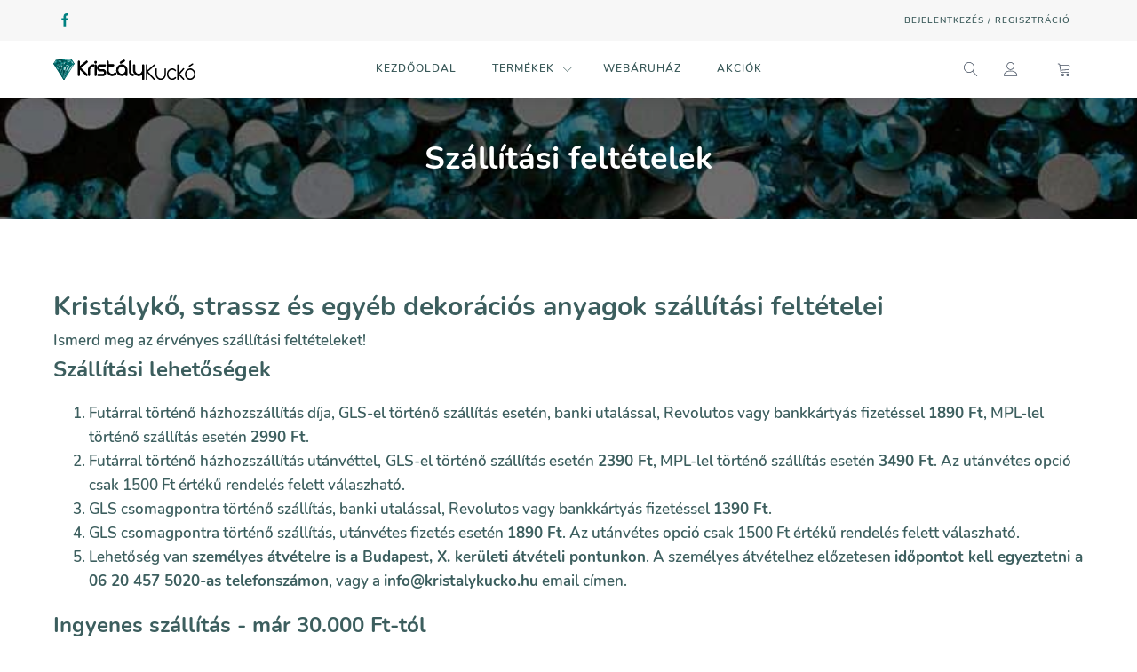

--- FILE ---
content_type: text/html; charset=UTF-8
request_url: https://kristalykucko.hu/szallitas/
body_size: 18792
content:
<!DOCTYPE html><html lang="hu" prefix="og: https://ogp.me/ns#" ><head><script data-no-optimize="1">var litespeed_docref=sessionStorage.getItem("litespeed_docref");litespeed_docref&&(Object.defineProperty(document,"referrer",{get:function(){return litespeed_docref}}),sessionStorage.removeItem("litespeed_docref"));</script> <meta charset="UTF-8"><meta name="viewport" content="width=device-width, initial-scale=1.0"><link href="https://ajax.cloudflare.com" rel="preconnect"><link href="/hebarav/webdizajn/fonts/Nunito/Nunito-Regular.woff" rel="preload" as="font" type="font/woff" crossorigin><link href="/hebarav/webdizajn/fonts/Nunito/Nunito-Italic.woff" rel="preload" as="font" type="font/woff" crossorigin><link href="/hebarav/webdizajn/fonts/Nunito/Nunito-Bold.woff" rel="preload" as="font" type="font/woff" crossorigin><link href="/hebarav/webdizajn/fonts/Nunito/Nunito-SemiBold.woff" rel="preload" as="font" type="font/woff" crossorigin><title>Szállítási feltételek - Kristály Kuckó</title><meta name="description" content="Ismerd meg az érvényes szállítási feltételeket!"/><meta name="robots" content="follow, index, max-snippet:-1, max-video-preview:-1, max-image-preview:large"/><link rel="canonical" href="https://kristalykucko.hu/szallitas/" /><meta property="og:locale" content="hu_HU" /><meta property="og:type" content="article" /><meta property="og:title" content="Szállítási feltételek - Kristály Kuckó" /><meta property="og:description" content="Ismerd meg az érvényes szállítási feltételeket!" /><meta property="og:url" content="https://kristalykucko.hu/szallitas/" /><meta property="og:site_name" content="Kristály Kuckó" /><meta property="article:publisher" content="https://www.facebook.com/KristalyKucko/" /><meta property="og:updated_time" content="2025-07-11T13:41:57+02:00" /><meta property="article:published_time" content="2020-12-11T17:48:29+01:00" /><meta property="article:modified_time" content="2025-07-11T13:41:57+02:00" /><meta name="twitter:card" content="summary_large_image" /><meta name="twitter:title" content="Szállítási feltételek - Kristály Kuckó" /><meta name="twitter:description" content="Ismerd meg az érvényes szállítási feltételeket!" /><meta name="twitter:label1" content="Olvasási idő" /><meta name="twitter:data1" content="3 perc" /> <script type="application/ld+json" class="rank-math-schema-pro">{"@context":"https://schema.org","@graph":[{"@type":"Place","@id":"https://kristalykucko.hu/#place","address":{"@type":"PostalAddress","streetAddress":"Dombh\u00e1t utca 30.","addressLocality":"Budapest","addressRegion":"Budapest","postalCode":"1106","addressCountry":"Hungary"}},{"@type":"Organization","@id":"https://kristalykucko.hu/#organization","name":"Krist\u00e1lykuck\u00f3","url":"https://kristalykucko.hu","sameAs":["https://www.facebook.com/KristalyKucko/"],"email":"kristaly.online@gmail.com","address":{"@type":"PostalAddress","streetAddress":"Dombh\u00e1t utca 30.","addressLocality":"Budapest","addressRegion":"Budapest","postalCode":"1106","addressCountry":"Hungary"},"contactPoint":[{"@type":"ContactPoint","telephone":"+36 20 457 5020","contactType":"customer support"}],"location":{"@id":"https://kristalykucko.hu/#place"}},{"@type":"WebSite","@id":"https://kristalykucko.hu/#website","url":"https://kristalykucko.hu","name":"Krist\u00e1lykuck\u00f3","publisher":{"@id":"https://kristalykucko.hu/#organization"},"inLanguage":"hu"},{"@type":"WebPage","@id":"https://kristalykucko.hu/szallitas/#webpage","url":"https://kristalykucko.hu/szallitas/","name":"Sz\u00e1ll\u00edt\u00e1si felt\u00e9telek - Krist\u00e1ly Kuck\u00f3","datePublished":"2020-12-11T17:48:29+01:00","dateModified":"2025-07-11T13:41:57+02:00","isPartOf":{"@id":"https://kristalykucko.hu/#website"},"inLanguage":"hu"},{"@type":"Person","@id":"https://kristalykucko.hu/szallitas/#author","name":"KKGabi","image":{"@type":"ImageObject","@id":"https://kristalykucko.hu/wp-content/litespeed/avatar/1b6ffa22f5e73d457c5d0856e9b1a3f4.jpg?ver=1763814354","url":"https://kristalykucko.hu/wp-content/litespeed/avatar/1b6ffa22f5e73d457c5d0856e9b1a3f4.jpg?ver=1763814354","caption":"KKGabi","inLanguage":"hu"},"worksFor":{"@id":"https://kristalykucko.hu/#organization"}},{"@type":"Article","headline":"Sz\u00e1ll\u00edt\u00e1si felt\u00e9telek - Krist\u00e1ly Kuck\u00f3","keywords":"sz\u00e1ll\u00edt\u00e1si inform\u00e1ci\u00f3k","datePublished":"2020-12-11T17:48:29+01:00","dateModified":"2025-07-11T13:41:57+02:00","author":{"@id":"https://kristalykucko.hu/szallitas/#author","name":"KKGabi"},"publisher":{"@id":"https://kristalykucko.hu/#organization"},"description":"Ismerd meg az \u00e9rv\u00e9nyes sz\u00e1ll\u00edt\u00e1si felt\u00e9teleket!","name":"Sz\u00e1ll\u00edt\u00e1si felt\u00e9telek - Krist\u00e1ly Kuck\u00f3","@id":"https://kristalykucko.hu/szallitas/#richSnippet","isPartOf":{"@id":"https://kristalykucko.hu/szallitas/#webpage"},"inLanguage":"hu","mainEntityOfPage":{"@id":"https://kristalykucko.hu/szallitas/#webpage"}}]}</script> <link data-optimized="2" rel="stylesheet" href="https://kristalykucko.hu/wp-content/litespeed/css/d464ccf7ea55a2ea64dbeb4294c09e68.css?ver=4e2e4" /> <script type="litespeed/javascript" data-src="https://kristalykucko.hu/wp-includes/js/jquery/jquery.min.js" id="jquery-core-js"></script> <script id="woocommerce-js-extra" type="litespeed/javascript">var woocommerce_params={"ajax_url":"\/vezerlopult\/admin-ajax.php","wc_ajax_url":"\/?wc-ajax=%%endpoint%%"}</script> <script id="wc-single-product-js-extra" type="litespeed/javascript">var wc_single_product_params={"i18n_required_rating_text":"K\u00e9rlek, v\u00e1lassz egy \u00e9rt\u00e9kel\u00e9st","review_rating_required":"yes","flexslider":{"rtl":!1,"animation":"slide","smoothHeight":!0,"directionNav":!1,"controlNav":"thumbnails","slideshow":!1,"animationSpeed":500,"animationLoop":!1,"allowOneSlide":!1,"touch":!1},"zoom_enabled":"1","zoom_options":[],"photoswipe_enabled":"1","photoswipe_options":{"shareEl":!1,"closeOnScroll":!1,"history":!1,"hideAnimationDuration":0,"showAnimationDuration":0},"flexslider_enabled":"1"}</script> <script id="react-jsx-runtime-dependency-error-js-after" type="litespeed/javascript">console.error("Payment gateway with handle 'wc-blocks-integration' has been deactivated in Cart and Checkout blocks because its dependency 'react-jsx-runtime' is not registered. Read the docs about registering assets for payment methods: https://github.com/woocommerce/woocommerce-blocks/blob/060f63c04f0f34f645200b5d4da9212125c49177/docs/third-party-developers/extensibility/checkout-payment-methods/payment-method-integration.md#registering-assets")</script> <link rel="https://api.w.org/" href="https://kristalykucko.hu/wp-json/" /><link rel="alternate" type="application/json" href="https://kristalykucko.hu/wp-json/wp/v2/pages/7981" /><link rel='shortlink' href='https://kristalykucko.hu/?p=7981' /><style type="text/css" id="iksm-dynamic-style"></style><noscript><style>.woocommerce-product-gallery{ opacity: 1 !important; }</style></noscript> <script data-service="google-analytics" data-category="statistics" type="text/plain" id="google_gtagjs" data-cmplz-src="https://www.googletagmanager.com/gtag/js?id=UA-43775079-1" async="async"></script> <script id="google_gtagjs-inline" type="litespeed/javascript">window.dataLayer=window.dataLayer||[];function gtag(){dataLayer.push(arguments)}gtag('js',new Date());gtag('config','UA-43775079-1',{})</script> <link rel="icon" href="https://kristalykucko.hu/hebarav/2021/01/cropped-favicon-1-32x32.png" sizes="32x32" /><link rel="icon" href="https://kristalykucko.hu/hebarav/2021/01/cropped-favicon-1-192x192.png" sizes="192x192" /><link rel="apple-touch-icon" href="https://kristalykucko.hu/hebarav/2021/01/cropped-favicon-1-180x180.png" /><meta name="msapplication-TileImage" content="https://kristalykucko.hu/hebarav/2021/01/cropped-favicon-1-270x270.png" /></head><body data-cmplz=1 class="page-template-default page page-id-7981 wp-embed-responsive theme-oxygen-is-not-a-theme oxygen-body woocommerce-no-js woo-variation-swatches wvs-behavior-blur wvs-theme-fake wvs-show-label wvs-tooltip" ><div id="code_block-1-20" class="ct-code-block" ></div><div id="code_block-3-20" class="ct-code-block" ></div><div id="code_block-4-20" class="ct-code-block" ></div><header id="_header-5-20" class="oxy-header-wrapper oxy-sticky-header oxy-overlay-header oxy-header c-shadow" ><div id="_header_row-6-20" class="oxygen-hide-in-sticky oxy-header-row " ><div class="oxy-header-container"><div id="_header_left-7-20" class="oxy-header-left" ><div id="div_block-8-20" class="ct-div-block wc-social-row" ><a id="link-9-20" class="ct-link" href="https://www.facebook.com/KristalyKucko/" target="_blank"  ><div id="fancy_icon-10-20" class="ct-fancy-icon wc-follow-dark c-transition" ><svg id="svg-fancy_icon-10-20"><use xlink:href="#FontAwesomeicon-facebook"></use></svg></div></a></div></div><div id="_header_center-17-20" class="oxy-header-center" ></div><div id="_header_right-19-20" class="oxy-header-right" ><nav id="_nav_menu-20-20" class="oxy-nav-menu oxy-nav-menu-dropdowns oxy-nav-menu-dropdown-arrow" ><div class='oxy-menu-toggle'><div class='oxy-nav-menu-hamburger-wrap'><div class='oxy-nav-menu-hamburger'><div class='oxy-nav-menu-hamburger-line'></div><div class='oxy-nav-menu-hamburger-line'></div><div class='oxy-nav-menu-hamburger-line'></div></div></div></div><div class="menu-bejelentkezes-container"><ul id="menu-bejelentkezes" class="oxy-nav-menu-list"><li id="menu-item-7595" class="menu-item menu-item-type-post_type menu-item-object-page menu-item-7595"><a href="https://kristalykucko.hu/fiokom/">Bejelentkezés / Regisztráció</a></li></ul></div></nav></div></div></div><div id="_header_row-21-20" class="oxy-header-row wc-header-main" ><div class="oxy-header-container"><div id="_header_left-22-20" class="oxy-header-left" ><div id="fancy_icon-23-20" class="ct-fancy-icon wc-hamburger-icon" ><svg id="svg-fancy_icon-23-20"><use xlink:href="#Lineariconsicon-menu"></use></svg></div><a id="link-24-20" class="ct-link wc-logo" href="https://kristalykucko.hu/"   ><img data-lazyloaded="1" src="[data-uri]"  id="image-25-20" alt="" data-src="https://kristalykucko.hu/hebarav/2020/12/kristalykucko-logo-2.svg" class="ct-image "/></a></div><div id="_header_center-26-20" class="oxy-header-center" ><div id="div_block-27-20" class="ct-div-block wc-full-menu-1" ><div id="div_block-28-20" class="ct-div-block wc-header-search-field wc-header-search-mobile" ><div id="_search_form-29-20" class="oxy-search-form " ><form role="search" method="get" class="search-form" action="https://kristalykucko.hu/">
<label>
<span class="screen-reader-text">Keresés:</span>
<input type="search" class="search-field" placeholder="Keresés&hellip;" value="" name="s" />
</label>
<input type="submit" class="search-submit" value="Keresés" /></form></div><div id="fancy_icon-30-20" class="ct-fancy-icon " ><svg id="svg-fancy_icon-30-20"><use xlink:href="#Lineariconsicon-magnifier"></use></svg></div></div><div id="div_block-31-20" class="ct-div-block wc-full-menu-1-link-container" ><a id="link_text-32-20" class="ct-link-text wc-full-menu-1-link" href="https://kristalykucko.hu/" target="_self"  >Kezdőoldal</a></div><div id="div_block-33-20" class="ct-div-block wc-full-menu-1-link-container" ><div id="div_block-34-20" class="ct-div-block wc-full-menu-1-link-w-icon" ><a id="link_text-35-20" class="ct-link-text wc-full-menu-1-link" href="https://kristalykucko.hu/uzlet/"   >Termékek</a><div id="fancy_icon-36-20" class="ct-fancy-icon wc-full-menu-1-dropdown-icon" ><svg id="svg-fancy_icon-36-20"><use xlink:href="#Lineariconsicon-chevron-down"></use></svg></div></div><div id="div_block-37-20" class="ct-div-block wc-full-menu-1-dropdown" ><div id="div_block-38-20" class="ct-div-block c-columns-4 c-columns-l-2 c-columns-s-1 c-columns-gap-l wc-full-menu-1-dropdown-content" ><div id="div_block-39-20" class="ct-div-block c-left" ><div id="text_block-40-20" class="ct-text-block wc-full-menu-1-dropdown-heading" >Fontos linkek</div><a id="link_text-41-20" class="ct-link-text wc-full-menu-1-link" href="https://kristalykucko.hu/uzlet/"   >Bolt</a><a id="link_text-42-20" class="ct-link-text wc-full-menu-1-link" href="https://kristalykucko.hu/kosar/"   >Kosár</a><a id="link_text-43-20" class="ct-link-text wc-full-menu-1-link" href="https://kristalykucko.hu/penztar/"   >Pénztár</a><a id="link_text-44-20" class="ct-link-text wc-full-menu-1-link" href="https://kristalykucko.hu/fiokom/"   >fiókom</a></div><div id="div_block-45-20" class="ct-div-block c-left" ><div id="text_block-46-20" class="ct-text-block wc-full-menu-1-dropdown-heading" >Kiemelt kategóriák</div><a id="link_text-47-20" class="ct-link-text wc-full-menu-1-link" href="https://kristalykucko.hu/strassz_ragaszthato_kristaly/"   >Ragasztható kristály</a><a id="link_text-48-20" class="ct-link-text wc-full-menu-1-link" href="https://kristalykucko.hu/strassz_vasalhato_kristaly/"   >Vasalható kristály</a><a id="link_text-49-20" class="ct-link-text wc-full-menu-1-link" href="https://kristalykucko.hu/varrhato_kristaly_kristalyko/"   >Varrható kristály</a><a id="link_text-149-20" class="ct-link-text wc-full-menu-1-link" href="https://kristalykucko.hu/bross_es_ruhadisz/"   >Bross és ruhadísz</a></div><div id="div_block-51-20" class="ct-div-block c-left" ><div id="text_block-52-20" class="ct-text-block wc-full-menu-1-dropdown-heading" >Kategóriák</div><a id="link_text-53-20" class="ct-link-text wc-full-menu-1-link" href="https://kristalykucko.hu/tukor_tukorlap/"   >Tükör</a><a id="link_text-54-20" class="ct-link-text wc-full-menu-1-link" href="https://kristalykucko.hu/felgyongy/"   >Félgyöngy</a><a id="link_text-55-20" class="ct-link-text wc-full-menu-1-link" href="https://kristalykucko.hu/strasszlanc/"   >Strasszlánc</a><a id="link_text-56-20" class="ct-link-text wc-full-menu-1-link" href="https://kristalykucko.hu/strassz_koromkristaly/"   >Körömkristály</a><a id="link_text-155-20" class="ct-link-text wc-full-menu-1-link" href="https://kristalykucko.hu/kristaly_kellek_ekszer_ceruza_ragaszto/"   >Ékszer, hajdísz és kellék</a></div><div id="div_block-57-20" class="ct-div-block c-left" ><div id="text_block-58-20" class="ct-text-block wc-full-menu-1-dropdown-heading" >Kiemelt termékek</div><a id="link_text-59-20" class="ct-link-text wc-full-menu-1-link" href="https://kristalykucko.hu/crystal-ab-szinu-ragaszthato-kristalyko/"   >Crystal AB ragasztható</a><a id="link_text-60-20" class="ct-link-text wc-full-menu-1-link" href="https://kristalykucko.hu/crystal-ab-premium-vasalhato-kristalyko/"   >Crystal AB vasalható</a><a id="link_text-61-20" class="ct-link-text wc-full-menu-1-link" href="https://kristalykucko.hu/crystal-ab-szinu-kor-alaku-kristaly/"   >Crystal AB kör varrható</a><a id="link_text-62-20" class="ct-link-text wc-full-menu-1-link" href="https://kristalykucko.hu/tukorlap-silver-szinben-vegyes-formaban/"   >Silver tükörlap csomag</a></div></div></div></div><div id="div_block-64-20" class="ct-div-block wc-full-menu-1-link-container" ><a id="link_text-65-20" class="ct-link-text wc-full-menu-1-link" href="https://kristalykucko.hu/uzlet/" target="_self"  >Webáruház</a></div><div id="div_block-132-20" class="ct-div-block wc-full-menu-1-link-container" ><a id="link_text-133-20" class="ct-link-text wc-full-menu-1-link" href="https://kristalykucko.hu/akciok/"   >Akciók</a></div><div id="div_block-66-20" class="ct-div-block wc-full-menu-mobile-buttons" ><a id="link_text-67-20" class="ct-link-text wc-btn-main c-btn-m c-transition" href="http://" target="_self"  >Fizetés</a><a id="link_text-68-20" class="ct-link-text c-btn-m wc-btn-alt c-transition" href="http://" target="_self"  >Kosár</a></div></div></div><div id="_header_right-69-20" class="oxy-header-right" ><div id="div_block-70-20" class="ct-div-block wc-header-ui-icons c-margin-right-s" ><div id="div_block-71-20" class="ct-div-block wc-hide-on-mobile" ><div id="fancy_icon-72-20" class="ct-fancy-icon wc-header-ui-icon wc-search-icon" ><svg id="svg-fancy_icon-72-20"><use xlink:href="#Lineariconsicon-magnifier"></use></svg></div><div id="div_block-73-20" class="ct-div-block wc-header-search-full" ><div id="div_block-74-20" class="ct-div-block wc-header-search-container" ><div id="div_block-75-20" class="ct-div-block wc-header-search-field" ><div id="_search_form-76-20" class="oxy-search-form " ><form role="search" method="get" class="search-form" action="https://kristalykucko.hu/">
<label>
<span class="screen-reader-text">Keresés:</span>
<input type="search" class="search-field" placeholder="Keresés&hellip;" value="" name="s" />
</label>
<input type="submit" class="search-submit" value="Keresés" /></form></div><div id="fancy_icon-77-20" class="ct-fancy-icon " ><svg id="svg-fancy_icon-77-20"><use xlink:href="#Lineariconsicon-magnifier"></use></svg></div></div><div id="fancy_icon-78-20" class="ct-fancy-icon wc-search-close wc-header-ui-icon" ><svg id="svg-fancy_icon-78-20"><use xlink:href="#Lineariconsicon-cross"></use></svg></div></div></div></div><a id="link-79-20" class="ct-link" href="https://kristalykucko.hu/fiokom/"   ><div id="fancy_icon-80-20" class="ct-fancy-icon wc-header-ui-icon" ><svg id="svg-fancy_icon-80-20"><use xlink:href="#Lineariconsicon-user"></use></svg></div></a></div><div id="div_block-81-20" class="ct-div-block c-transition wc-menu-open wc-mini-cart" ><a id="link-157-20" class="ct-link" href="https://kristalykucko.hu/kosar/"   ></a><a id="link-156-20" class="ct-link" href="https://kristalykucko.hu/kosar/"   ><div id="fancy_icon-89-20" class="ct-fancy-icon wc-header-ui-icon" ><svg id="svg-fancy_icon-89-20"><use xlink:href="#Lineariconsicon-cart"></use></svg></div></a></div></div></div></div></header> <script type="litespeed/javascript">jQuery(document).ready(function(){var selector="#_header-5-20",scrollval=parseInt("300");if(!scrollval||scrollval<1){if(jQuery(window).width()>=1201){jQuery("body").css("margin-top",jQuery(selector).outerHeight());jQuery(selector).addClass("oxy-sticky-header-active")}}else{var scrollTopOld=0;jQuery(window).scroll(function(){if(!jQuery('body').hasClass('oxy-nav-menu-prevent-overflow')){if(jQuery(this).scrollTop()>scrollval){if(jQuery(window).width()>=1201&&!jQuery(selector).hasClass("oxy-sticky-header-active")){if(jQuery(selector).css('position')!='absolute'){jQuery("body").css("margin-top",jQuery(selector).outerHeight())}
jQuery(selector).addClass("oxy-sticky-header-active").addClass("oxy-sticky-header-fade-in")}}else{jQuery(selector).removeClass("oxy-sticky-header-fade-in").removeClass("oxy-sticky-header-active");if(jQuery(selector).css('position')!='absolute'){jQuery("body").css("margin-top","")}}
scrollTopOld=jQuery(this).scrollTop()}})}})</script><section id="section-2-17107" class=" ct-section wc-page-hero-1" ><div class="ct-section-inner-wrap"><h1 id="headline-3-17107" class="ct-headline c-heading-light"><span id="span-4-17107" class="ct-span" >Szállítási feltételek</span></h1></div></section><section id="section-6-17107" class=" ct-section" ><div class="ct-section-inner-wrap"><div id='inner_content-7-17107' class='ct-inner-content'><h2 class="wp-block-heading">Kristálykő, strassz és egyéb dekorációs anyagok szállítási feltételei</h2><p>Ismerd meg az érvényes szállítási feltételeket!</p><h3 class="wp-block-heading">Szállítási lehetőségek</h3><ol><li>Futárral történő házhozszállítás díja, GLS-el történő szállítás esetén, banki utalással, Revolutos vagy bankkártyás fizetéssel <strong>1890 Ft</strong>, MPL-lel történő szállítás esetén <strong>2990 Ft</strong>.</li><li>Futárral történő házhozszállítás utánvéttel,<strong> </strong>GLS-el történő szállítás esetén <strong>2390 Ft</strong>, MPL-lel történő szállítás esetén <strong>3490 Ft</strong>.  Az utánvétes opció csak 1500 Ft értékű rendelés felett válaszható.</li><li>GLS csomagpontra történő szállítás, banki utalással, Revolutos vagy bankkártyás fizetéssel <strong>1390 Ft</strong>.</li><li>GLS csomagpontra történő szállítás, utánvétes fizetés esetén <strong>1890 Ft</strong>.  Az utánvétes opció csak 1500 Ft értékű rendelés felett válaszható.</li><li>Lehetőség van <strong>személyes átvételre is a Budapest, X. kerületi átvételi pontunkon</strong>. A személyes átvételhez előzetesen <strong>időpontot kell egyeztetni a 06 20 457 5020-as telefonszámon</strong>, vagy a <strong><a href="/cdn-cgi/l/email-protection" class="__cf_email__" data-cfemail="1a73747c755a716873696e7b7663716f79717534726f">[email&#160;protected]</a></strong> email címen.</li></ol><h3 class="wp-block-heading">Ingyenes szállítás - már 30.000 Ft-tól</h3><p>Rendelj legalább 30.000 Ft értékben és a szállítási díjat mi álljuk.</p><p>Az ingyenes szállítási árba nem csak a kristálykő, strassz és egyéb dekorációs termékek, hanem a webshopban rendelhető összes termék, kellékek, hajdíszek, ékszerek, stb. beleszámít. Bármit vásárolhatsz a webáruházunkban, ha eléred a 30.000 Ft-os határt, mi ingyen küldjük neked sok szeretettel a kis csomagot. 🙂</p><h2 class="wp-block-heading">Idéntől a GLS mellett az MPL-t is választhatod minden kristály és egyéb ruha, ékszer vagy hajdísz termék házhozszállítására.</h2><p>A megrendelt termékek szállítását a GLS vagy az MPL futárszolgálata végzi. A kézbesítési idő GLS-el általában 1-3 munkanap, MPL-lel 14 nap, de a futárszolgálat esetleges késedelméért felelősséget nem tudunk vállalni. Felhívjuk a szíves figyelmedet, hogy az MPL nem veszi fel a címünkön a csomagokat, így azokat összegyűjtjük és hetente 1x visszük be a postára feladni. Az MPL szállítási idejével együtt a kézbesítési idő ebben az esetben akár 14 nap is lehet.</p><p>Kérjük, hogy a csomagot a kézbesítéskor a futár előtt vizsgáld meg, és ha a csomagoláson vagy a terméken sérülés észlelnél, kérd jegyzőkönyv felvételét és ne vedd át a csomagot! Utólagos, jegyzőkönyv nélküli reklamációt sajnos nem tudunk elfogadni!</p><p><strong>A kézbesítés munkaidőben történik, ezért fontos, hogy:</strong></p><p>olyan címet adj meg, ahol napközben át tudod venni a csomagot.</p><p>ha a kapucsengőn nem a Te neved van, akkor a csengőn szereplő nevet,</p><p>ha munkahelyedre kéred a postázást, akkor a munkahelyed nevét is tüntesd fel!</p><h2 class="wp-block-heading">GLS csomagpont</h2><p>Házhoz szállítás helyett kérheted GLS csomagpontra is a kézbesítést.</p><p>Ebben az esetben nem kell a futár által megadott időponthoz igazodni, hanem megvárod míg a GLS email-ben értesít, hogy a megérkezett a csomagod, ezután egy Neked kényelmes időpontban bemész a GLS csomagpontra/csomagautomatához és a csomagszámmal átveszed a küldeményt.</p><p>Ha ezt a megoldást szeretnéd, akkor a rendelés leadásakor kattints be a GLS csomagpontra szállítás opciót és a térképes felületen válaszd ki a hozzád legközelebb eső GLS csomagpontot!</p><h2 class="wp-block-heading">Feladási határidő</h2><p>A 12 óráig beérkező rendeléseket GLS-el történő szállítás esetén lehetőség szerint még aznap, az ezután beérkezőket másnap postázzuk. MPL-lel történő szállítás esetén a kézbesítési idő 14 nap. Átutalásos fizetés esetén a megrendelt termékek az összeg beérkezését követően kerülnek postázásra. Abban az esetben, ha a csomag eltűnne, természetesen újra küldjük a megrendelt termékeket.</p></div></div></section><section id="section-91-20" class=" ct-section wc-footer-1" ><div class="ct-section-inner-wrap"><div id="div_block-92-20" class="ct-div-block c-columns-4 c-columns-gap-l c-columns-l-2 c-columns-s-1" ><div id="div_block-93-20" class="ct-div-block c-left" ><div id="text_block-94-20" class="ct-text-block wc-footer-1-heading" >Fontos Oldalak</div><a id="link_text-95-20" class="ct-link-text wc-footer-1-link" href="https://kristalykucko.hu/uzlet/"   >Bolt kezdőoldal</a><a id="link_text-96-20" class="ct-link-text wc-footer-1-link" href="https://kristalykucko.hu/kosar/"   >Kosár</a><a id="link_text-97-20" class="ct-link-text wc-footer-1-link" href="https://kristalykucko.hu/penztar/"   >Pénztár</a><a id="link_text-98-20" class="ct-link-text wc-footer-1-link" href="https://kristalykucko.hu/fiokom/"   >Felhasználói Fiók</a></div><div id="div_block-99-20" class="ct-div-block c-left" ><div id="text_block-100-20" class="ct-text-block wc-footer-1-heading" >Kiemelt kategóriák<br></div><a id="link_text-101-20" class="ct-link-text wc-footer-1-link" href="https://kristalykucko.hu/strassz_ragaszthato_kristaly/"   >Ragasztható kristály</a><a id="link_text-102-20" class="ct-link-text wc-footer-1-link" href="https://kristalykucko.hu/strassz_vasalhato_kristaly/"   >Vasalható kristály</a><a id="link_text-103-20" class="ct-link-text wc-footer-1-link" href="https://kristalykucko.hu/varrhato_kristaly_kristalyko/"   >Varrható kristály</a><a id="link_text-104-20" class="ct-link-text wc-footer-1-link" href="https://kristalykucko.hu/bross_es_ruhadisz/"   >Bross és ruhadísz</a></div><div id="div_block-105-20" class="ct-div-block c-left" ><div id="text_block-106-20" class="ct-text-block wc-footer-1-heading" >Rólunk</div><a id="link_text-107-20" class="ct-link-text wc-footer-1-link" href="https://kristalykucko.hu/adatkezelesi-tajekoztato/" target="_self"  >adatkezelés</a><a id="link_text-108-20" class="ct-link-text wc-footer-1-link" href="https://kristalykucko.hu/altalanos-szerzodesi-feltetelek/" target="_self"  >ÁSZF</a><a id="link_text-109-20" class="ct-link-text wc-footer-1-link" href="https://kristalykucko.hu/rolunk/"   >Rólunk</a><a id="link_text-110-20" class="ct-link-text wc-footer-1-link" href="https://kristalykucko.hu/kapcsolat/"   >Kapcsolat</a></div><div id="div_block-111-20" class="ct-div-block c-left" ><div id="text_block-112-20" class="ct-text-block wc-footer-1-heading" >Vásárlási feltételek<br></div><a id="link_text-113-20" class="ct-link-text wc-footer-1-link" href="https://kristalykucko.hu/szallitas/"   >Szállítás</a><a id="link_text-114-20" class="ct-link-text wc-footer-1-link" href="https://kristalykucko.hu/fizetesi-informaciok/"   >Fizetési információk</a><a id="link_text-115-20" class="ct-link-text wc-footer-1-link" href="https://kristalykucko.hu/gyakori-kerdesek/" target="_self"  >Gyakori kérdések</a><a id="link_text-116-20" class="ct-link-text wc-footer-1-link" href="https://kristalykucko.hu/tippek-es-tanacsok/" target="_self"  >Tippek és Tanácsok</a></div></div></div></section><section id="section-118-20" class=" ct-section wc-subfooter-1" ><div class="ct-section-inner-wrap"><div id="div_block-119-20" class="ct-div-block wc-social-row" ><a id="link-120-20" class="ct-link" href="https://www.facebook.com/KristalyKucko/" target="_blank"  ><div id="fancy_icon-121-20" class="ct-fancy-icon wc-follow-dark c-transition" ><svg id="svg-fancy_icon-121-20"><use xlink:href="#FontAwesomeicon-facebook"></use></svg></div></a></div><div id="div_block-135-20" class="ct-div-block" ><div id="div_block-136-20" class="ct-div-block" ><div id="text_block-137-20" class="ct-text-block copyright-text" >© 2020 - 2022 Kristály Kuckó - All Rights Reserved.</div><div id="text_block-139-20" class="ct-text-block copyright-text copyright-d" >&nbsp;||&nbsp;</div></div><div id="div_block-140-20" class="ct-div-block" ><div id="text_block-141-20" class="ct-text-block copyright-text" >Made with&nbsp;</div><div id="fancy_icon-142-20" class="ct-fancy-icon copyright-icon" ><svg id="svg-fancy_icon-142-20"><use xlink:href="#FontAwesomeicon-heart"></use></svg></div><div id="text_block-143-20" class="ct-text-block copyright-text" >&nbsp;by <span id="span-144-20" class="ct-span copyright-link" ><a href="https://webdizajn.hu" target="_blank">Webdizájn</a></span> .hu</div></div></div></div></section><?xml version="1.0"?><svg xmlns="http://www.w3.org/2000/svg" xmlns:xlink="http://www.w3.org/1999/xlink" aria-hidden="true" style="position: absolute; width: 0; height: 0; overflow: hidden;" version="1.1"><defs><symbol id="FontAwesomeicon-heart" viewBox="0 0 28 28"><title>heart</title><path d="M14 26c-0.25 0-0.5-0.094-0.688-0.281l-9.75-9.406c-0.125-0.109-3.563-3.25-3.563-7 0-4.578 2.797-7.313 7.469-7.313 2.734 0 5.297 2.156 6.531 3.375 1.234-1.219 3.797-3.375 6.531-3.375 4.672 0 7.469 2.734 7.469 7.313 0 3.75-3.437 6.891-3.578 7.031l-9.734 9.375c-0.187 0.187-0.438 0.281-0.688 0.281z"/></symbol><symbol id="FontAwesomeicon-facebook" viewBox="0 0 16 28"><title>facebook</title><path d="M14.984 0.187v4.125h-2.453c-1.922 0-2.281 0.922-2.281 2.25v2.953h4.578l-0.609 4.625h-3.969v11.859h-4.781v-11.859h-3.984v-4.625h3.984v-3.406c0-3.953 2.422-6.109 5.953-6.109 1.687 0 3.141 0.125 3.563 0.187z"/></symbol></defs></svg><?xml version="1.0"?><svg xmlns="http://www.w3.org/2000/svg" xmlns:xlink="http://www.w3.org/1999/xlink" style="position: absolute; width: 0; height: 0; overflow: hidden;" version="1.1"><defs><symbol id="Lineariconsicon-user" viewBox="0 0 20 20"><title>user</title><path class="path1" d="M9.5 11c-3.033 0-5.5-2.467-5.5-5.5s2.467-5.5 5.5-5.5 5.5 2.467 5.5 5.5-2.467 5.5-5.5 5.5zM9.5 1c-2.481 0-4.5 2.019-4.5 4.5s2.019 4.5 4.5 4.5c2.481 0 4.5-2.019 4.5-4.5s-2.019-4.5-4.5-4.5z"/><path class="path2" d="M17.5 20h-16c-0.827 0-1.5-0.673-1.5-1.5 0-0.068 0.014-1.685 1.225-3.3 0.705-0.94 1.67-1.687 2.869-2.219 1.464-0.651 3.283-0.981 5.406-0.981s3.942 0.33 5.406 0.981c1.199 0.533 2.164 1.279 2.869 2.219 1.211 1.615 1.225 3.232 1.225 3.3 0 0.827-0.673 1.5-1.5 1.5zM9.5 13c-3.487 0-6.060 0.953-7.441 2.756-1.035 1.351-1.058 2.732-1.059 2.746 0 0.274 0.224 0.498 0.5 0.498h16c0.276 0 0.5-0.224 0.5-0.5-0-0.012-0.023-1.393-1.059-2.744-1.382-1.803-3.955-2.756-7.441-2.756z"/></symbol><symbol id="Lineariconsicon-cart" viewBox="0 0 20 20"><title>cart</title><path class="path1" d="M8 20c-1.103 0-2-0.897-2-2s0.897-2 2-2 2 0.897 2 2-0.897 2-2 2zM8 17c-0.551 0-1 0.449-1 1s0.449 1 1 1 1-0.449 1-1-0.449-1-1-1z"/><path class="path2" d="M15 20c-1.103 0-2-0.897-2-2s0.897-2 2-2 2 0.897 2 2-0.897 2-2 2zM15 17c-0.551 0-1 0.449-1 1s0.449 1 1 1 1-0.449 1-1-0.449-1-1-1z"/><path class="path3" d="M17.539 4.467c-0.251-0.297-0.63-0.467-1.039-0.467h-12.243l-0.099-0.596c-0.131-0.787-0.859-1.404-1.658-1.404h-1c-0.276 0-0.5 0.224-0.5 0.5s0.224 0.5 0.5 0.5h1c0.307 0 0.621 0.266 0.671 0.569l1.671 10.027c0.131 0.787 0.859 1.404 1.658 1.404h10c0.276 0 0.5-0.224 0.5-0.5s-0.224-0.5-0.5-0.5h-10c-0.307 0-0.621-0.266-0.671-0.569l-0.247-1.48 9.965-0.867c0.775-0.067 1.483-0.721 1.611-1.489l0.671-4.027c0.067-0.404-0.038-0.806-0.289-1.102zM16.842 5.404l-0.671 4.027c-0.053 0.316-0.391 0.629-0.711 0.657l-10.043 0.873-0.994-5.962h12.076c0.117 0 0.215 0.040 0.276 0.113s0.085 0.176 0.066 0.291z"/></symbol><symbol id="Lineariconsicon-magnifier" viewBox="0 0 20 20"><title>magnifier</title><path class="path1" d="M18.869 19.162l-5.943-6.484c1.339-1.401 2.075-3.233 2.075-5.178 0-2.003-0.78-3.887-2.197-5.303s-3.3-2.197-5.303-2.197-3.887 0.78-5.303 2.197-2.197 3.3-2.197 5.303 0.78 3.887 2.197 5.303 3.3 2.197 5.303 2.197c1.726 0 3.362-0.579 4.688-1.645l5.943 6.483c0.099 0.108 0.233 0.162 0.369 0.162 0.121 0 0.242-0.043 0.338-0.131 0.204-0.187 0.217-0.503 0.031-0.706zM1 7.5c0-3.584 2.916-6.5 6.5-6.5s6.5 2.916 6.5 6.5-2.916 6.5-6.5 6.5-6.5-2.916-6.5-6.5z"/></symbol><symbol id="Lineariconsicon-cross" viewBox="0 0 20 20"><title>cross</title><path class="path1" d="M10.707 10.5l5.646-5.646c0.195-0.195 0.195-0.512 0-0.707s-0.512-0.195-0.707 0l-5.646 5.646-5.646-5.646c-0.195-0.195-0.512-0.195-0.707 0s-0.195 0.512 0 0.707l5.646 5.646-5.646 5.646c-0.195 0.195-0.195 0.512 0 0.707 0.098 0.098 0.226 0.146 0.354 0.146s0.256-0.049 0.354-0.146l5.646-5.646 5.646 5.646c0.098 0.098 0.226 0.146 0.354 0.146s0.256-0.049 0.354-0.146c0.195-0.195 0.195-0.512 0-0.707l-5.646-5.646z"/></symbol><symbol id="Lineariconsicon-menu" viewBox="0 0 20 20"><title>menu</title><path class="path1" d="M17.5 6h-15c-0.276 0-0.5-0.224-0.5-0.5s0.224-0.5 0.5-0.5h15c0.276 0 0.5 0.224 0.5 0.5s-0.224 0.5-0.5 0.5z"/><path class="path2" d="M17.5 11h-15c-0.276 0-0.5-0.224-0.5-0.5s0.224-0.5 0.5-0.5h15c0.276 0 0.5 0.224 0.5 0.5s-0.224 0.5-0.5 0.5z"/><path class="path3" d="M17.5 16h-15c-0.276 0-0.5-0.224-0.5-0.5s0.224-0.5 0.5-0.5h15c0.276 0 0.5 0.224 0.5 0.5s-0.224 0.5-0.5 0.5z"/></symbol><symbol id="Lineariconsicon-chevron-down" viewBox="0 0 20 20"><title>chevron-down</title><path class="path1" d="M0 6c0-0.128 0.049-0.256 0.146-0.354 0.195-0.195 0.512-0.195 0.707 0l8.646 8.646 8.646-8.646c0.195-0.195 0.512-0.195 0.707 0s0.195 0.512 0 0.707l-9 9c-0.195 0.195-0.512 0.195-0.707 0l-9-9c-0.098-0.098-0.146-0.226-0.146-0.354z"/></symbol></defs></svg><div id="cmplz-cookiebanner-container"><div class="cmplz-cookiebanner cmplz-hidden banner-1 bottom-right-view-preferences optin cmplz-bottom-right cmplz-categories-type-view-preferences" aria-modal="true" data-nosnippet="true" role="dialog" aria-live="polite" aria-labelledby="cmplz-header-1-optin" aria-describedby="cmplz-message-1-optin"><div class="cmplz-header"><div class="cmplz-logo"></div><div class="cmplz-title" id="cmplz-header-1-optin">Cookie-k hozzájárulásának kezelése</div><div class="cmplz-close" tabindex="0" role="button" aria-label="Párbeszéd bezárása">
<svg aria-hidden="true" focusable="false" data-prefix="fas" data-icon="times" class="svg-inline--fa fa-times fa-w-11" role="img" xmlns="http://www.w3.org/2000/svg" viewBox="0 0 352 512"><path fill="currentColor" d="M242.72 256l100.07-100.07c12.28-12.28 12.28-32.19 0-44.48l-22.24-22.24c-12.28-12.28-32.19-12.28-44.48 0L176 189.28 75.93 89.21c-12.28-12.28-32.19-12.28-44.48 0L9.21 111.45c-12.28 12.28-12.28 32.19 0 44.48L109.28 256 9.21 356.07c-12.28 12.28-12.28 32.19 0 44.48l22.24 22.24c12.28 12.28 32.2 12.28 44.48 0L176 322.72l100.07 100.07c12.28 12.28 32.2 12.28 44.48 0l22.24-22.24c12.28-12.28 12.28-32.19 0-44.48L242.72 256z"></path></svg></div></div><div class="cmplz-divider cmplz-divider-header"></div><div class="cmplz-body"><div class="cmplz-message" id="cmplz-message-1-optin">A legjobb felhasználói élmény biztosítása érdekében olyan technológiákat használunk, mint például a cookie-k, amelyek tárolják az eszközinformációkat és/vagy hozzáférnek azokhoz. Ezen technológiákhoz való hozzájárulás lehetővé teszi számunkra, hogy olyan adatokat dolgozzunk fel ezen az oldalon, mint a böngészési viselkedés vagy az egyedi azonosítók. A hozzájárulás elmaradása vagy visszavonása hátrányosan befolyásolhat bizonyos funkciókat és funkciókat.</div><div class="cmplz-categories">
<details class="cmplz-category cmplz-functional" >
<summary>
<span class="cmplz-category-header">
<span class="cmplz-category-title">Funkcionális</span>
<span class='cmplz-always-active'>
<span class="cmplz-banner-checkbox">
<input type="checkbox"
id="cmplz-functional-optin"
data-category="cmplz_functional"
class="cmplz-consent-checkbox cmplz-functional"
size="40"
value="1"/>
<label class="cmplz-label" for="cmplz-functional-optin"><span class="screen-reader-text">Funkcionális</span></label>
</span>
Always active							</span>
<span class="cmplz-icon cmplz-open">
<svg xmlns="http://www.w3.org/2000/svg" viewBox="0 0 448 512"  height="18" ><path d="M224 416c-8.188 0-16.38-3.125-22.62-9.375l-192-192c-12.5-12.5-12.5-32.75 0-45.25s32.75-12.5 45.25 0L224 338.8l169.4-169.4c12.5-12.5 32.75-12.5 45.25 0s12.5 32.75 0 45.25l-192 192C240.4 412.9 232.2 416 224 416z"/></svg>
</span>
</span>
</summary><div class="cmplz-description">
<span class="cmplz-description-functional">A technikai tárolás vagy hozzáférés szigorúan szükséges az előfizető vagy felhasználó által kifejezetten kért konkrét szolgáltatás igénybevételének lehetővé tételéhez, vagy kizárólag a kommunikáció elektronikus hírközlő hálózaton keresztül történő továbbításához.</span></div>
</details><details class="cmplz-category cmplz-preferences" >
<summary>
<span class="cmplz-category-header">
<span class="cmplz-category-title">Preferences</span>
<span class="cmplz-banner-checkbox">
<input type="checkbox"
id="cmplz-preferences-optin"
data-category="cmplz_preferences"
class="cmplz-consent-checkbox cmplz-preferences"
size="40"
value="1"/>
<label class="cmplz-label" for="cmplz-preferences-optin"><span class="screen-reader-text">Preferences</span></label>
</span>
<span class="cmplz-icon cmplz-open">
<svg xmlns="http://www.w3.org/2000/svg" viewBox="0 0 448 512"  height="18" ><path d="M224 416c-8.188 0-16.38-3.125-22.62-9.375l-192-192c-12.5-12.5-12.5-32.75 0-45.25s32.75-12.5 45.25 0L224 338.8l169.4-169.4c12.5-12.5 32.75-12.5 45.25 0s12.5 32.75 0 45.25l-192 192C240.4 412.9 232.2 416 224 416z"/></svg>
</span>
</span>
</summary><div class="cmplz-description">
<span class="cmplz-description-preferences">The technical storage or access is necessary for the legitimate purpose of storing preferences that are not requested by the subscriber or user.</span></div>
</details><details class="cmplz-category cmplz-statistics" >
<summary>
<span class="cmplz-category-header">
<span class="cmplz-category-title">Statisztikai</span>
<span class="cmplz-banner-checkbox">
<input type="checkbox"
id="cmplz-statistics-optin"
data-category="cmplz_statistics"
class="cmplz-consent-checkbox cmplz-statistics"
size="40"
value="1"/>
<label class="cmplz-label" for="cmplz-statistics-optin"><span class="screen-reader-text">Statisztikai</span></label>
</span>
<span class="cmplz-icon cmplz-open">
<svg xmlns="http://www.w3.org/2000/svg" viewBox="0 0 448 512"  height="18" ><path d="M224 416c-8.188 0-16.38-3.125-22.62-9.375l-192-192c-12.5-12.5-12.5-32.75 0-45.25s32.75-12.5 45.25 0L224 338.8l169.4-169.4c12.5-12.5 32.75-12.5 45.25 0s12.5 32.75 0 45.25l-192 192C240.4 412.9 232.2 416 224 416z"/></svg>
</span>
</span>
</summary><div class="cmplz-description">
<span class="cmplz-description-statistics">A kizárólag statisztikai célokra használt technikai tárolás vagy hozzáférés.</span>
<span class="cmplz-description-statistics-anonymous">The technical storage or access that is used exclusively for anonymous statistical purposes. Without a subpoena, voluntary compliance on the part of your Internet Service Provider, or additional records from a third party, information stored or retrieved for this purpose alone cannot usually be used to identify you.</span></div>
</details>
<details class="cmplz-category cmplz-marketing" >
<summary>
<span class="cmplz-category-header">
<span class="cmplz-category-title">Marketing</span>
<span class="cmplz-banner-checkbox">
<input type="checkbox"
id="cmplz-marketing-optin"
data-category="cmplz_marketing"
class="cmplz-consent-checkbox cmplz-marketing"
size="40"
value="1"/>
<label class="cmplz-label" for="cmplz-marketing-optin"><span class="screen-reader-text">Marketing</span></label>
</span>
<span class="cmplz-icon cmplz-open">
<svg xmlns="http://www.w3.org/2000/svg" viewBox="0 0 448 512"  height="18" ><path d="M224 416c-8.188 0-16.38-3.125-22.62-9.375l-192-192c-12.5-12.5-12.5-32.75 0-45.25s32.75-12.5 45.25 0L224 338.8l169.4-169.4c12.5-12.5 32.75-12.5 45.25 0s12.5 32.75 0 45.25l-192 192C240.4 412.9 232.2 416 224 416z"/></svg>
</span>
</span>
</summary><div class="cmplz-description">
<span class="cmplz-description-marketing">A technikai tárolásra vagy hozzáférésre a reklámok küldéséhez szükséges felhasználói profilok létrehozásához van szükség, vagy a felhasználó nyomon követéséhez egy weboldalon vagy több weboldalon keresztül, hasonló marketingcélokból.</span></div>
</details></div></div><div class="cmplz-links cmplz-information"><ul><li><a class="cmplz-link cmplz-manage-options cookie-statement" href="#" data-relative_url="#cmplz-manage-consent-container">Manage options</a></li><li><a class="cmplz-link cmplz-manage-third-parties cookie-statement" href="#" data-relative_url="#cmplz-cookies-overview">Manage services</a></li><li><a class="cmplz-link cmplz-manage-vendors tcf cookie-statement" href="#" data-relative_url="#cmplz-tcf-wrapper">Manage {vendor_count} vendors</a></li><li><a class="cmplz-link cmplz-external cmplz-read-more-purposes tcf" target="_blank" rel="noopener noreferrer nofollow" href="https://cookiedatabase.org/tcf/purposes/" aria-label="Read more about TCF purposes on Cookie Database">Read more about these purposes</a></li></ul></div><div class="cmplz-divider cmplz-footer"></div><div class="cmplz-buttons">
<button class="cmplz-btn cmplz-accept">Elfogad</button>
<button class="cmplz-btn cmplz-deny">Elutasít</button>
<button class="cmplz-btn cmplz-view-preferences">Preferenciák megtekintése</button>
<button class="cmplz-btn cmplz-save-preferences">Preferenciák mentése</button>
<a class="cmplz-btn cmplz-manage-options tcf cookie-statement" href="#" data-relative_url="#cmplz-manage-consent-container">Preferenciák megtekintése</a></div><div class="cmplz-documents cmplz-links"><ul><li><a class="cmplz-link cookie-statement" href="#" data-relative_url="">{title}</a></li><li><a class="cmplz-link privacy-statement" href="#" data-relative_url="">{title}</a></li><li><a class="cmplz-link impressum" href="#" data-relative_url="">{title}</a></li></ul></div></div></div><div id="cmplz-manage-consent" data-nosnippet="true"><button class="cmplz-btn cmplz-hidden cmplz-manage-consent manage-consent-1">Hozzájárulások kezelése</button></div><div class="xoo-wsc-modal"><div class="xoo-wsc-container"><div class="xoo-wsc-basket"><span class="xoo-wsc-items-count">0</span>
<span class="xoo-wsc-bki xoo-wsc-icon-basket1"></span></div><div class="xoo-wsc-header"><div class="xoo-wsch-top"><div class="xoo-wsc-notice-container" data-section="cart"><ul class="xoo-wsc-notices"></ul></div><div class="xoo-wsch-basket">
<span class="xoo-wscb-icon xoo-wsc-icon-bag2"></span>
<span class="xoo-wscb-count">0</span></div>
<span class="xoo-wsch-text">Kosár</span>
<span class="xoo-wsch-close xoo-wsc-icon-cross"></span></div></div><div class="xoo-wsc-body"><div class="xoo-wsc-empty-cart"><span>Üres a kosár</span><a class="button btn" href="https://kristalykucko.hu/uzlet/">Vissza a boltba</a></div></div><div class="xoo-wsc-footer"><div class="xoo-wsc-ft-extras"></div><div class="xoo-wsc-ft-buttons-cont"><a href="#" class="xoo-wsc-ft-btn button btn xoo-wsc-cart-close xoo-wsc-ft-btn-continue">Vásárlás folytatása</a></div><div class="xoo-wsc-payment-btns"></div></div><span class="xoo-wsc-loader"></span></div>
<span class="xoo-wsc-opac"></div><div class="xoo-wsc-slider-modal"><div class="xoo-wsc-slider"><div class="xoo-wsc-notice-container" data-section="slider"><ul class="xoo-wsc-notices"></ul></div><div class="xoo-wsc-sl-content xoo-wsc-sl-shipping" data-slider="shipping"><div class="xoo-wsc-sl-heading">
<span class="xoo-wsc-toggle-slider xoo-wsc-slider-close xoo-wsc-icon-arrow-thin-left"></span>
Szállítási díj kiszámítása</div><div class="xoo-wsc-sl-body"></div></div>
<span class="xoo-wsc-loader"></span></div></div><div class="pswp" tabindex="-1" role="dialog" aria-hidden="true"><div class="pswp__bg"></div><div class="pswp__scroll-wrap"><div class="pswp__container"><div class="pswp__item"></div><div class="pswp__item"></div><div class="pswp__item"></div></div><div class="pswp__ui pswp__ui--hidden"><div class="pswp__top-bar"><div class="pswp__counter"></div>
<button class="pswp__button pswp__button--close" aria-label="Bezárás (Esc)"></button>
<button class="pswp__button pswp__button--share" aria-label="Megosztás"></button>
<button class="pswp__button pswp__button--fs" aria-label="Teljes képernyő váltás"></button>
<button class="pswp__button pswp__button--zoom" aria-label="Nagyítás/Kicsinyítés"></button><div class="pswp__preloader"><div class="pswp__preloader__icn"><div class="pswp__preloader__cut"><div class="pswp__preloader__donut"></div></div></div></div></div><div class="pswp__share-modal pswp__share-modal--hidden pswp__single-tap"><div class="pswp__share-tooltip"></div></div>
<button class="pswp__button pswp__button--arrow--left" aria-label="Előző (nyíl balra)"></button>
<button class="pswp__button pswp__button--arrow--right" aria-label="Következő (jobbra nyíl)"></button><div class="pswp__caption"><div class="pswp__caption__center"></div></div></div></div></div><div class="cr-pswp pswp" tabindex="-1" role="dialog" aria-hidden="true"><div class="pswp__bg"></div><div class="pswp__scroll-wrap"><div class="pswp__container"><div class="pswp__item"></div><div class="pswp__item"></div><div class="pswp__item"></div></div><div class="pswp__ui pswp__ui--hidden"><div class="pswp__top-bar"><div class="pswp__counter"></div>
<button class="pswp__button pswp__button--close" aria-label="Close (Esc)"></button>
<button class="pswp__button pswp__button--share" aria-label="Share"></button>
<button class="pswp__button pswp__button--fs" aria-label="Toggle fullscreen"></button>
<button class="pswp__button pswp__button--zoom" aria-label="Zoom in/out"></button><div class="pswp__preloader"><div class="pswp__preloader__icn"><div class="pswp__preloader__cut"><div class="pswp__preloader__donut"></div></div></div></div></div><div class="pswp__share-modal pswp__share-modal--hidden pswp__single-tap"><div class="pswp__share-tooltip"></div></div>
<button class="pswp__button pswp__button--arrow--left" aria-label="Previous (arrow left)"></button>
<button class="pswp__button pswp__button--arrow--right" aria-label="Next (arrow right)"></button><div class="pswp__caption"><div class="pswp__caption__center"></div></div></div></div></div> <script data-cfasync="false" src="/cdn-cgi/scripts/5c5dd728/cloudflare-static/email-decode.min.js"></script><script type="litespeed/javascript">jQuery(document).ready(function(){jQuery('body').on('click','.oxy-menu-toggle',function(){jQuery(this).parent('.oxy-nav-menu').toggleClass('oxy-nav-menu-open');jQuery('body').toggleClass('oxy-nav-menu-prevent-overflow');jQuery('html').toggleClass('oxy-nav-menu-prevent-overflow')});var selector='.oxy-nav-menu-open .menu-item a[href*="#"]';jQuery('body').on('click',selector,function(){jQuery('.oxy-nav-menu-open').removeClass('oxy-nav-menu-open');jQuery('body').removeClass('oxy-nav-menu-prevent-overflow');jQuery('html').removeClass('oxy-nav-menu-prevent-overflow');jQuery(this).click()})})</script> <script type="litespeed/javascript">(function(){var c=document.body.className;c=c.replace(/woocommerce-no-js/,'woocommerce-js');document.body.className=c})()</script> <script id="cr-frontend-js-js-extra" type="litespeed/javascript">var cr_ajax_object={"ajax_url":"https:\/\/kristalykucko.hu\/vezerlopult\/admin-ajax.php"};var cr_ajax_object={"ajax_url":"https:\/\/kristalykucko.hu\/vezerlopult\/admin-ajax.php","disable_lightbox":"0"}</script> <script id="wc-order-attribution-js-extra" type="litespeed/javascript">var wc_order_attribution={"params":{"lifetime":1.0e-5,"session":30,"ajaxurl":"https:\/\/kristalykucko.hu\/vezerlopult\/admin-ajax.php","prefix":"wc_order_attribution_","allowTracking":!0},"fields":{"source_type":"current.typ","referrer":"current_add.rf","utm_campaign":"current.cmp","utm_source":"current.src","utm_medium":"current.mdm","utm_content":"current.cnt","utm_id":"current.id","utm_term":"current.trm","session_entry":"current_add.ep","session_start_time":"current_add.fd","session_pages":"session.pgs","session_count":"udata.vst","user_agent":"udata.uag"}}</script> <script id="wc_additional_variation_images_script-js-extra" type="litespeed/javascript">var wc_additional_variation_images_local={"ajax_url":"\/?wc-ajax=%%endpoint%%","ajaxImageSwapNonce":"74bcc68269","gallery_images_class":".product .images .flex-control-nav, .product .images .thumbnails","main_images_class":".woocommerce-product-gallery","lightbox_images":".product .images a.zoom"}</script> <script id="cps-jquery-fix-js-after" type="litespeed/javascript">jQuery(document).ready(function($){$('#billing_tax_number').on('keyup change blur focus',function(){const billing_tax_number_field=document.querySelector('#billing_tax_number_field');if($(this).val().length==0){if(billing_tax_number_field.classList.contains('validate-required')){$('#billing_tax_number_field').addClass('woocommerce-invalid woocommerce-invalid-required-field')}}else{if(/^\d{11}$/.test($(this).val())||/^\d{8}-\d{1}-\d{2}$/.test($(this).val())||/^HU\d{8}$/.test($(this).val())){$('#billing_tax_number_field').addClass('woocommerce-validated')}else{if(billing_tax_number_field.classList.contains('validate-required')){$('#billing_tax_number_field').addClass('woocommerce-invalid woocommerce-invalid-required-field')}else{$('#billing_tax_number_field').addClass('woocommerce-invalid')}}}})})</script> <script id="wp-util-js-extra" type="litespeed/javascript">var _wpUtilSettings={"ajax":{"url":"\/vezerlopult\/admin-ajax.php"}}</script> <script id="wp-api-request-js-extra" type="litespeed/javascript">var wpApiSettings={"root":"https:\/\/kristalykucko.hu\/wp-json\/","nonce":"eba3b0cfed","versionString":"wp\/v2\/"}</script> <script id="wp-i18n-js-after" type="litespeed/javascript">wp.i18n.setLocaleData({'text direction\u0004ltr':['ltr']})</script> <script id="wp-api-fetch-js-translations" type="litespeed/javascript">(function(domain,translations){var localeData=translations.locale_data[domain]||translations.locale_data.messages;localeData[""].domain=domain;wp.i18n.setLocaleData(localeData,domain)})("default",{"translation-revision-date":"2024-01-19 19:44:34+0000","generator":"GlotPress\/4.0.0-alpha.11","domain":"messages","locale_data":{"messages":{"":{"domain":"messages","plural-forms":"nplurals=2; plural=n != 1;","lang":"hu"},"You are probably offline.":["Val\u00f3sz\u00edn\u0171leg offline vagyunk."],"Media upload failed. If this is a photo or a large image, please scale it down and try again.":["A m\u00e9dia felt\u00f6lt\u00e9se nem siker\u00fclt. Ha, ez egy f\u00e9nyk\u00e9p vagy egy nagy k\u00e9p, akkor m\u00e9retezz\u00fck \u00e1t, \u00e9s pr\u00f3b\u00e1ljuk \u00fajra."],"The response is not a valid JSON response.":["A v\u00e1lasz egy \u00e9rv\u00e9nytelen JSON v\u00e1lasz."],"An unknown error occurred.":["Ismeretlen hiba t\u00f6rt\u00e9nt."]}},"comment":{"reference":"wp-includes\/js\/dist\/api-fetch.js"}})</script> <script id="wp-api-fetch-js-after" type="litespeed/javascript">wp.apiFetch.use(wp.apiFetch.createRootURLMiddleware("https://kristalykucko.hu/wp-json/"));wp.apiFetch.nonceMiddleware=wp.apiFetch.createNonceMiddleware("eba3b0cfed");wp.apiFetch.use(wp.apiFetch.nonceMiddleware);wp.apiFetch.use(wp.apiFetch.mediaUploadMiddleware);wp.apiFetch.nonceEndpoint="https://kristalykucko.hu/vezerlopult/admin-ajax.php?action=rest-nonce"</script> <script id="woo-variation-swatches-js-extra" type="litespeed/javascript">var woo_variation_swatches_options={"show_variation_label":"1","clear_on_reselect":"1","variation_label_separator":":","is_mobile":"","show_variation_stock":"","stock_label_threshold":"20","cart_redirect_after_add":"no","enable_ajax_add_to_cart":"no","cart_url":"https:\/\/kristalykucko.hu\/kosar\/","is_cart":""}</script> <script id="xoo-wsc-main-js-js-extra" type="litespeed/javascript">var xoo_wsc_params={"adminurl":"https:\/\/kristalykucko.hu\/vezerlopult\/admin-ajax.php","wc_ajax_url":"\/?wc-ajax=%%endpoint%%","qtyUpdateDelay":"500","notificationTime":"5000","html":{"successNotice":"<ul class=\"xoo-wsc-notices\"><li class=\"xoo-wsc-notice-success\"><span class=\"xoo-wsc-icon-check_circle\"><\/span>%s%<\/li><\/ul>","errorNotice":"<ul class=\"xoo-wsc-notices\"><li class=\"xoo-wsc-notice-error\"><span class=\"xoo-wsc-icon-cross\"><\/span>%s%<\/li><\/ul>"},"strings":{"maxQtyError":"Csak %s% van rakt\u00e1ron","stepQtyError":"A mennyis\u00e9g csak %s% t\u00f6bbsz\u00f6r\u00f6s\u00e9ben v\u00e1s\u00e1rolhat\u00f3 meg","calculateCheckout":"K\u00e9rj\u00fck, haszn\u00e1lja a p\u00e9nzt\u00e1r \u0171rlapot a sz\u00e1ll\u00edt\u00e1s kisz\u00e1m\u00edt\u00e1s\u00e1hoz","couponEmpty":"Adja meg a prom\u00f3ci\u00f3s k\u00f3dot"},"nonces":{"update_shipping_method_nonce":"8a13882754"},"isCheckout":"","isCart":"","sliderAutoClose":"1","shippingEnabled":"1","couponsEnabled":"","autoOpenCart":"yes","addedToCart":"","ajaxAddToCart":"yes","showBasket":"always_show","flyToCart":"yes","flyToCartTime":"1500","productFlyClass":"","refreshCart":"no","fetchDelay":"200"}</script> <script id="cmplz-cookiebanner-js-extra" type="litespeed/javascript">var complianz={"prefix":"cmplz_","user_banner_id":"1","set_cookies":[],"block_ajax_content":"","banner_version":"16","version":"7.4.4","store_consent":"","do_not_track_enabled":"","consenttype":"optin","region":"eu","geoip":"","dismiss_timeout":"","disable_cookiebanner":"","soft_cookiewall":"","dismiss_on_scroll":"","cookie_expiry":"365","url":"https:\/\/kristalykucko.hu\/wp-json\/complianz\/v1\/","locale":"lang=hu&locale=hu_HU","set_cookies_on_root":"","cookie_domain":"","current_policy_id":"14","cookie_path":"\/","categories":{"statistics":"statistics","marketing":"marketing"},"tcf_active":"","placeholdertext":"Click to accept {category} cookies and enable this content","css_file":"https:\/\/kristalykucko.hu\/hebarav\/complianz\/css\/banner-{banner_id}-{type}.css?v=16","page_links":{"eu":{"cookie-statement":{"title":"Cookie Policy ","url":"https:\/\/kristalykucko.hu\/cookie-policy-eu\/"},"privacy-statement":{"title":"Adatkezel\u00e9si t\u00e1j\u00e9koztat\u00f3","url":"https:\/\/kristalykucko.hu\/adatkezelesi-tajekoztato\/"}}},"tm_categories":"","forceEnableStats":"","preview":"","clean_cookies":"","aria_label":"Click to accept {category} cookies and enable this content"}</script> <script type="text/javascript" id="ct-footer-js"></script><script id="ct_code_block_js_100001" type="litespeed/javascript">(function($){$(document).ready(function(){$(".wc-hamburger-icon").click(function(){$(".wc-full-menu-1").toggleClass("open")});$(".wc-full-menu-1-link-w-icon").click(function(){$(this).toggleClass("open")})})})(jQuery)</script> <script id="ct_code_block_js_100003" type="litespeed/javascript">(function($){$('.wc-search-icon').click(function(){$(".wc-header-search-full").addClass("wc-header-search-full-active")});$('.wc-search-icon').on('click',function(event){setTimeout(function(){$(".oxy-search-form input[type=search]").focus()},300)});$('.wc-search-close').click(function(){$(".wc-header-search-full").removeClass("wc-header-search-full-active")})}(jQuery))</script> <script id="ct_code_block_js_100004" type="litespeed/javascript">(function($){setTimeout(function(){$(".woocommerce-notices-wrapper").addClass("hide-notification")},5000)})(jQuery)</script>  <script data-no-optimize="1">window.lazyLoadOptions=Object.assign({},{threshold:300},window.lazyLoadOptions||{});!function(t,e){"object"==typeof exports&&"undefined"!=typeof module?module.exports=e():"function"==typeof define&&define.amd?define(e):(t="undefined"!=typeof globalThis?globalThis:t||self).LazyLoad=e()}(this,function(){"use strict";function e(){return(e=Object.assign||function(t){for(var e=1;e<arguments.length;e++){var n,a=arguments[e];for(n in a)Object.prototype.hasOwnProperty.call(a,n)&&(t[n]=a[n])}return t}).apply(this,arguments)}function o(t){return e({},at,t)}function l(t,e){return t.getAttribute(gt+e)}function c(t){return l(t,vt)}function s(t,e){return function(t,e,n){e=gt+e;null!==n?t.setAttribute(e,n):t.removeAttribute(e)}(t,vt,e)}function i(t){return s(t,null),0}function r(t){return null===c(t)}function u(t){return c(t)===_t}function d(t,e,n,a){t&&(void 0===a?void 0===n?t(e):t(e,n):t(e,n,a))}function f(t,e){et?t.classList.add(e):t.className+=(t.className?" ":"")+e}function _(t,e){et?t.classList.remove(e):t.className=t.className.replace(new RegExp("(^|\\s+)"+e+"(\\s+|$)")," ").replace(/^\s+/,"").replace(/\s+$/,"")}function g(t){return t.llTempImage}function v(t,e){!e||(e=e._observer)&&e.unobserve(t)}function b(t,e){t&&(t.loadingCount+=e)}function p(t,e){t&&(t.toLoadCount=e)}function n(t){for(var e,n=[],a=0;e=t.children[a];a+=1)"SOURCE"===e.tagName&&n.push(e);return n}function h(t,e){(t=t.parentNode)&&"PICTURE"===t.tagName&&n(t).forEach(e)}function a(t,e){n(t).forEach(e)}function m(t){return!!t[lt]}function E(t){return t[lt]}function I(t){return delete t[lt]}function y(e,t){var n;m(e)||(n={},t.forEach(function(t){n[t]=e.getAttribute(t)}),e[lt]=n)}function L(a,t){var o;m(a)&&(o=E(a),t.forEach(function(t){var e,n;e=a,(t=o[n=t])?e.setAttribute(n,t):e.removeAttribute(n)}))}function k(t,e,n){f(t,e.class_loading),s(t,st),n&&(b(n,1),d(e.callback_loading,t,n))}function A(t,e,n){n&&t.setAttribute(e,n)}function O(t,e){A(t,rt,l(t,e.data_sizes)),A(t,it,l(t,e.data_srcset)),A(t,ot,l(t,e.data_src))}function w(t,e,n){var a=l(t,e.data_bg_multi),o=l(t,e.data_bg_multi_hidpi);(a=nt&&o?o:a)&&(t.style.backgroundImage=a,n=n,f(t=t,(e=e).class_applied),s(t,dt),n&&(e.unobserve_completed&&v(t,e),d(e.callback_applied,t,n)))}function x(t,e){!e||0<e.loadingCount||0<e.toLoadCount||d(t.callback_finish,e)}function M(t,e,n){t.addEventListener(e,n),t.llEvLisnrs[e]=n}function N(t){return!!t.llEvLisnrs}function z(t){if(N(t)){var e,n,a=t.llEvLisnrs;for(e in a){var o=a[e];n=e,o=o,t.removeEventListener(n,o)}delete t.llEvLisnrs}}function C(t,e,n){var a;delete t.llTempImage,b(n,-1),(a=n)&&--a.toLoadCount,_(t,e.class_loading),e.unobserve_completed&&v(t,n)}function R(i,r,c){var l=g(i)||i;N(l)||function(t,e,n){N(t)||(t.llEvLisnrs={});var a="VIDEO"===t.tagName?"loadeddata":"load";M(t,a,e),M(t,"error",n)}(l,function(t){var e,n,a,o;n=r,a=c,o=u(e=i),C(e,n,a),f(e,n.class_loaded),s(e,ut),d(n.callback_loaded,e,a),o||x(n,a),z(l)},function(t){var e,n,a,o;n=r,a=c,o=u(e=i),C(e,n,a),f(e,n.class_error),s(e,ft),d(n.callback_error,e,a),o||x(n,a),z(l)})}function T(t,e,n){var a,o,i,r,c;t.llTempImage=document.createElement("IMG"),R(t,e,n),m(c=t)||(c[lt]={backgroundImage:c.style.backgroundImage}),i=n,r=l(a=t,(o=e).data_bg),c=l(a,o.data_bg_hidpi),(r=nt&&c?c:r)&&(a.style.backgroundImage='url("'.concat(r,'")'),g(a).setAttribute(ot,r),k(a,o,i)),w(t,e,n)}function G(t,e,n){var a;R(t,e,n),a=e,e=n,(t=Et[(n=t).tagName])&&(t(n,a),k(n,a,e))}function D(t,e,n){var a;a=t,(-1<It.indexOf(a.tagName)?G:T)(t,e,n)}function S(t,e,n){var a;t.setAttribute("loading","lazy"),R(t,e,n),a=e,(e=Et[(n=t).tagName])&&e(n,a),s(t,_t)}function V(t){t.removeAttribute(ot),t.removeAttribute(it),t.removeAttribute(rt)}function j(t){h(t,function(t){L(t,mt)}),L(t,mt)}function F(t){var e;(e=yt[t.tagName])?e(t):m(e=t)&&(t=E(e),e.style.backgroundImage=t.backgroundImage)}function P(t,e){var n;F(t),n=e,r(e=t)||u(e)||(_(e,n.class_entered),_(e,n.class_exited),_(e,n.class_applied),_(e,n.class_loading),_(e,n.class_loaded),_(e,n.class_error)),i(t),I(t)}function U(t,e,n,a){var o;n.cancel_on_exit&&(c(t)!==st||"IMG"===t.tagName&&(z(t),h(o=t,function(t){V(t)}),V(o),j(t),_(t,n.class_loading),b(a,-1),i(t),d(n.callback_cancel,t,e,a)))}function $(t,e,n,a){var o,i,r=(i=t,0<=bt.indexOf(c(i)));s(t,"entered"),f(t,n.class_entered),_(t,n.class_exited),o=t,i=a,n.unobserve_entered&&v(o,i),d(n.callback_enter,t,e,a),r||D(t,n,a)}function q(t){return t.use_native&&"loading"in HTMLImageElement.prototype}function H(t,o,i){t.forEach(function(t){return(a=t).isIntersecting||0<a.intersectionRatio?$(t.target,t,o,i):(e=t.target,n=t,a=o,t=i,void(r(e)||(f(e,a.class_exited),U(e,n,a,t),d(a.callback_exit,e,n,t))));var e,n,a})}function B(e,n){var t;tt&&!q(e)&&(n._observer=new IntersectionObserver(function(t){H(t,e,n)},{root:(t=e).container===document?null:t.container,rootMargin:t.thresholds||t.threshold+"px"}))}function J(t){return Array.prototype.slice.call(t)}function K(t){return t.container.querySelectorAll(t.elements_selector)}function Q(t){return c(t)===ft}function W(t,e){return e=t||K(e),J(e).filter(r)}function X(e,t){var n;(n=K(e),J(n).filter(Q)).forEach(function(t){_(t,e.class_error),i(t)}),t.update()}function t(t,e){var n,a,t=o(t);this._settings=t,this.loadingCount=0,B(t,this),n=t,a=this,Y&&window.addEventListener("online",function(){X(n,a)}),this.update(e)}var Y="undefined"!=typeof window,Z=Y&&!("onscroll"in window)||"undefined"!=typeof navigator&&/(gle|ing|ro)bot|crawl|spider/i.test(navigator.userAgent),tt=Y&&"IntersectionObserver"in window,et=Y&&"classList"in document.createElement("p"),nt=Y&&1<window.devicePixelRatio,at={elements_selector:".lazy",container:Z||Y?document:null,threshold:300,thresholds:null,data_src:"src",data_srcset:"srcset",data_sizes:"sizes",data_bg:"bg",data_bg_hidpi:"bg-hidpi",data_bg_multi:"bg-multi",data_bg_multi_hidpi:"bg-multi-hidpi",data_poster:"poster",class_applied:"applied",class_loading:"litespeed-loading",class_loaded:"litespeed-loaded",class_error:"error",class_entered:"entered",class_exited:"exited",unobserve_completed:!0,unobserve_entered:!1,cancel_on_exit:!0,callback_enter:null,callback_exit:null,callback_applied:null,callback_loading:null,callback_loaded:null,callback_error:null,callback_finish:null,callback_cancel:null,use_native:!1},ot="src",it="srcset",rt="sizes",ct="poster",lt="llOriginalAttrs",st="loading",ut="loaded",dt="applied",ft="error",_t="native",gt="data-",vt="ll-status",bt=[st,ut,dt,ft],pt=[ot],ht=[ot,ct],mt=[ot,it,rt],Et={IMG:function(t,e){h(t,function(t){y(t,mt),O(t,e)}),y(t,mt),O(t,e)},IFRAME:function(t,e){y(t,pt),A(t,ot,l(t,e.data_src))},VIDEO:function(t,e){a(t,function(t){y(t,pt),A(t,ot,l(t,e.data_src))}),y(t,ht),A(t,ct,l(t,e.data_poster)),A(t,ot,l(t,e.data_src)),t.load()}},It=["IMG","IFRAME","VIDEO"],yt={IMG:j,IFRAME:function(t){L(t,pt)},VIDEO:function(t){a(t,function(t){L(t,pt)}),L(t,ht),t.load()}},Lt=["IMG","IFRAME","VIDEO"];return t.prototype={update:function(t){var e,n,a,o=this._settings,i=W(t,o);{if(p(this,i.length),!Z&&tt)return q(o)?(e=o,n=this,i.forEach(function(t){-1!==Lt.indexOf(t.tagName)&&S(t,e,n)}),void p(n,0)):(t=this._observer,o=i,t.disconnect(),a=t,void o.forEach(function(t){a.observe(t)}));this.loadAll(i)}},destroy:function(){this._observer&&this._observer.disconnect(),K(this._settings).forEach(function(t){I(t)}),delete this._observer,delete this._settings,delete this.loadingCount,delete this.toLoadCount},loadAll:function(t){var e=this,n=this._settings;W(t,n).forEach(function(t){v(t,e),D(t,n,e)})},restoreAll:function(){var e=this._settings;K(e).forEach(function(t){P(t,e)})}},t.load=function(t,e){e=o(e);D(t,e)},t.resetStatus=function(t){i(t)},t}),function(t,e){"use strict";function n(){e.body.classList.add("litespeed_lazyloaded")}function a(){console.log("[LiteSpeed] Start Lazy Load"),o=new LazyLoad(Object.assign({},t.lazyLoadOptions||{},{elements_selector:"[data-lazyloaded]",callback_finish:n})),i=function(){o.update()},t.MutationObserver&&new MutationObserver(i).observe(e.documentElement,{childList:!0,subtree:!0,attributes:!0})}var o,i;t.addEventListener?t.addEventListener("load",a,!1):t.attachEvent("onload",a)}(window,document);</script><script data-no-optimize="1">window.litespeed_ui_events=window.litespeed_ui_events||["mouseover","click","keydown","wheel","touchmove","touchstart"];var urlCreator=window.URL||window.webkitURL;function litespeed_load_delayed_js_force(){console.log("[LiteSpeed] Start Load JS Delayed"),litespeed_ui_events.forEach(e=>{window.removeEventListener(e,litespeed_load_delayed_js_force,{passive:!0})}),document.querySelectorAll("iframe[data-litespeed-src]").forEach(e=>{e.setAttribute("src",e.getAttribute("data-litespeed-src"))}),"loading"==document.readyState?window.addEventListener("DOMContentLoaded",litespeed_load_delayed_js):litespeed_load_delayed_js()}litespeed_ui_events.forEach(e=>{window.addEventListener(e,litespeed_load_delayed_js_force,{passive:!0})});async function litespeed_load_delayed_js(){let t=[];for(var d in document.querySelectorAll('script[type="litespeed/javascript"]').forEach(e=>{t.push(e)}),t)await new Promise(e=>litespeed_load_one(t[d],e));document.dispatchEvent(new Event("DOMContentLiteSpeedLoaded")),window.dispatchEvent(new Event("DOMContentLiteSpeedLoaded"))}function litespeed_load_one(t,e){console.log("[LiteSpeed] Load ",t);var d=document.createElement("script");d.addEventListener("load",e),d.addEventListener("error",e),t.getAttributeNames().forEach(e=>{"type"!=e&&d.setAttribute("data-src"==e?"src":e,t.getAttribute(e))});let a=!(d.type="text/javascript");!d.src&&t.textContent&&(d.src=litespeed_inline2src(t.textContent),a=!0),t.after(d),t.remove(),a&&e()}function litespeed_inline2src(t){try{var d=urlCreator.createObjectURL(new Blob([t.replace(/^(?:<!--)?(.*?)(?:-->)?$/gm,"$1")],{type:"text/javascript"}))}catch(e){d="data:text/javascript;base64,"+btoa(t.replace(/^(?:<!--)?(.*?)(?:-->)?$/gm,"$1"))}return d}</script><script data-no-optimize="1">var litespeed_vary=document.cookie.replace(/(?:(?:^|.*;\s*)_lscache_vary\s*\=\s*([^;]*).*$)|^.*$/,"");litespeed_vary||fetch("/wp-content/plugins/litespeed-cache/guest.vary.php",{method:"POST",cache:"no-cache",redirect:"follow"}).then(e=>e.json()).then(e=>{console.log(e),e.hasOwnProperty("reload")&&"yes"==e.reload&&(sessionStorage.setItem("litespeed_docref",document.referrer),window.location.reload(!0))});</script><script data-optimized="1" type="litespeed/javascript" data-src="https://kristalykucko.hu/wp-content/litespeed/js/0ff251845c0a7f6b4c402845aee30853.js?ver=4e2e4"></script><script defer src="https://static.cloudflareinsights.com/beacon.min.js/vcd15cbe7772f49c399c6a5babf22c1241717689176015" integrity="sha512-ZpsOmlRQV6y907TI0dKBHq9Md29nnaEIPlkf84rnaERnq6zvWvPUqr2ft8M1aS28oN72PdrCzSjY4U6VaAw1EQ==" data-cf-beacon='{"version":"2024.11.0","token":"2795ad89b4a942a69ab05ac1d64909fb","r":1,"server_timing":{"name":{"cfCacheStatus":true,"cfEdge":true,"cfExtPri":true,"cfL4":true,"cfOrigin":true,"cfSpeedBrain":true},"location_startswith":null}}' crossorigin="anonymous"></script>
</body></html>
<!-- Page optimized by LiteSpeed Cache @2025-11-29 10:45:58 -->

<!-- Page cached by LiteSpeed Cache 7.6.2 on 2025-11-29 10:45:57 -->
<!-- Guest Mode -->
<!-- QUIC.cloud UCSS in queue -->

--- FILE ---
content_type: image/svg+xml
request_url: https://kristalykucko.hu/hebarav/2020/12/kristalykucko-logo-2.svg
body_size: 4740
content:
<svg xmlns="http://www.w3.org/2000/svg" viewBox="0 0 1308.95 192.61"><defs><style>.a{stroke:#000;stroke-miterlimit:10;stroke-width:8px;}.b{fill:#066;}.c{fill:teal;}.d{fill:#004b4b;}.e{fill:#b2d7d7;}</style></defs><path class="a" d="M260.21,41.09a6.2,6.2,0,1,1,12.4,0v44.4l60.8-48.6a6.22,6.22,0,0,1,8.8,8.8l-60.8,48.6,60.8,59.4a6.22,6.22,0,0,1-8.8,8.8l-60.8-59v54.4a6.2,6.2,0,1,1-12.4,0Z" transform="translate(-31.02 -12.79)"/><path class="a" d="M354,115.09a46.73,46.73,0,0,1,3.7-18.5A48.65,48.65,0,0,1,383,70.89a47.46,47.46,0,0,1,18.4-4,7.12,7.12,0,0,1,5.1,1.8,6,6,0,0,1,0,8.8,7.12,7.12,0,0,1-5.1,1.8,35,35,0,0,0-13.6,3.1,37.56,37.56,0,0,0-11.2,7.7,34.56,34.56,0,0,0-7.5,11.3,35.35,35.35,0,0,0-2.7,13.7v42.8a6.2,6.2,0,1,1-12.4,0Z" transform="translate(-31.02 -12.79)"/><path class="a" d="M412.41,45.49a8.19,8.19,0,1,1,2.4,5.8A7.9,7.9,0,0,1,412.41,45.49Zm2,27.8a6.2,6.2,0,1,1,12.4,0v84.6a6.2,6.2,0,1,1-12.4,0Z" transform="translate(-31.02 -12.79)"/><path class="a" d="M439,157.89a6.15,6.15,0,0,1,6.2-6.2h43.2a14.2,14.2,0,0,0,0-28.4H465a27.15,27.15,0,0,1-10.9-2.2,28.38,28.38,0,0,1-8.9-6,28,28,0,0,1-6-8.9,27.15,27.15,0,0,1-2.2-10.9,28.39,28.39,0,0,1,8.2-20,28.38,28.38,0,0,1,8.9-6,27.15,27.15,0,0,1,10.9-2.2h40.8a6.2,6.2,0,1,1,0,12.4H465a15.7,15.7,0,0,0-11,4.8,15.6,15.6,0,0,0,11,26.6h23.4a25.89,25.89,0,0,1,10.3,2.1,26.45,26.45,0,0,1,14.2,14.2,26.31,26.31,0,0,1,0,20.6,26.45,26.45,0,0,1-14.2,14.2,25.89,25.89,0,0,1-10.3,2.1h-43.2a6.15,6.15,0,0,1-6.2-6.2Z" transform="translate(-31.02 -12.79)"/><path class="a" d="M525,40.89a6.2,6.2,0,1,1,12.4,0v25.6h44.2a7.12,7.12,0,0,1,5.1,1.8,6,6,0,0,1,0,8.8,7.12,7.12,0,0,1-5.1,1.8h-44.2v37a34.7,34.7,0,0,0,2.8,13.9,36.17,36.17,0,0,0,19.1,19.1,34.66,34.66,0,0,0,13.9,2.8,34.93,34.93,0,0,0,25-10.2,6.27,6.27,0,0,1,4.1-2.1,6.45,6.45,0,0,1,4.7,1.3,7.24,7.24,0,0,1,2,4,6.43,6.43,0,0,1-1,4.6,46.69,46.69,0,0,1-15.6,10.9,47.77,47.77,0,0,1-19.2,3.9,46.93,46.93,0,0,1-18.8-3.8,48.11,48.11,0,0,1-25.6-25.6,46.8,46.8,0,0,1-3.8-18.8Z" transform="translate(-31.02 -12.79)"/><path class="a" d="M662.81,67.29a44.24,44.24,0,0,1,18.3,3.9,50.43,50.43,0,0,1,25.8,25.9,45.88,45.88,0,0,1,3.9,18.8v42.2a6.2,6.2,0,1,1-12.4,0v-12.2a62.65,62.65,0,0,1-15.9,12.7,40,40,0,0,1-20.1,5.3,48.31,48.31,0,0,1-34-13.6,46.66,46.66,0,0,1-10.4-15.2,47.82,47.82,0,0,1-3.8-19.2A47.53,47.53,0,0,1,628.11,82a49.73,49.73,0,0,1,15.4-10.4A52.71,52.71,0,0,1,662.81,67.29Zm-36.2,48.6a34.7,34.7,0,0,0,2.8,13.9,36.17,36.17,0,0,0,19.1,19.1,35.75,35.75,0,0,0,27.5.1,36.09,36.09,0,0,0,11.3-7.5,36.68,36.68,0,0,0,7.8-11.3,39.91,39.91,0,0,0,3.3-14.3,35.6,35.6,0,0,0-2.8-14,35.64,35.64,0,0,0-19.2-19.2,35.43,35.43,0,0,0-14-2.8,34.66,34.66,0,0,0-13.9,2.8,35.9,35.9,0,0,0-19.1,19.2A35.43,35.43,0,0,0,626.61,115.89Zm51.8-89.2a5.21,5.21,0,0,1,4.7-.9,5.84,5.84,0,0,1,3.7,2.9,6.51,6.51,0,0,1-2,8.6l-28.4,16.6a6.56,6.56,0,0,1-4.6.7,6.29,6.29,0,0,1-4-2.9,7.19,7.19,0,0,1-.4-4.7,6.33,6.33,0,0,1,2.6-3.7Z" transform="translate(-31.02 -12.79)"/><path class="a" d="M771.21,157.89a6.15,6.15,0,0,1-6.21,6.2q-9.19-.19-15.39-3.6a32.24,32.24,0,0,1-15.7-19,34.66,34.66,0,0,1-1.7-10V40.89a6.2,6.2,0,1,1,12.4,0v90.6a24.44,24.44,0,0,0,.7,4.8,20.05,20.05,0,0,0,2.9,6.6,20.38,20.38,0,0,0,6.2,6c2.66,1.73,6.2,2.67,10.59,2.8a6.15,6.15,0,0,1,6.21,6.2Z" transform="translate(-31.02 -12.79)"/><path class="a" d="M865.61,194.09a6.2,6.2,0,1,1-12.4,0v-46a48.49,48.49,0,0,1-15.8,11.7,48.54,48.54,0,0,1-38.8.5,48.11,48.11,0,0,1-25.6-25.6,46.8,46.8,0,0,1-3.8-18.8V73.09a6.2,6.2,0,1,1,12.4,0v42.8a34.7,34.7,0,0,0,2.8,13.9,36.17,36.17,0,0,0,19.1,19.1,35.75,35.75,0,0,0,27.5.1,36.57,36.57,0,0,0,11.2-7.3,35.63,35.63,0,0,0,7.7-10.9,37,37,0,0,0,3.3-13.5V73.09a6.2,6.2,0,1,1,12.4,0v121Z" transform="translate(-31.02 -12.79)"/><path d="M883,71.4a6.6,6.6,0,0,1,1.8-4.69,6,6,0,0,1,8.8,0,6.6,6.6,0,0,1,1.8,4.69v47.39l60.8-51.87a6,6,0,0,1,8.8,0,7,7,0,0,1,0,9.39l-60.8,51.88,60.8,63.4a7,7,0,0,1,0,9.39,6,6,0,0,1-8.8,0l-60.8-63v58.06a6.62,6.62,0,0,1-1.8,4.7,6,6,0,0,1-8.8,0,6.62,6.62,0,0,1-1.8-4.7Z" transform="translate(-31.02 -12.79)"/><path d="M972.37,105.56a6.62,6.62,0,0,1,1.8-4.7,6,6,0,0,1,8.8,0,6.62,6.62,0,0,1,1.8,4.7v45.68a39.3,39.3,0,0,0,10.5,27,36.32,36.32,0,0,0,11.4,8.21,33.8,33.8,0,0,0,27.8,0,36.32,36.32,0,0,0,11.4-8.21,39.3,39.3,0,0,0,10.5-27V105.56a6.62,6.62,0,0,1,1.8-4.7,6,6,0,0,1,8.8,0,6.62,6.62,0,0,1,1.8,4.7v45.68a53.05,53.05,0,0,1-3.8,20.07,52.38,52.38,0,0,1-10.3,16.33,48.59,48.59,0,0,1-15.3,11,45.56,45.56,0,0,1-37.6,0,48.59,48.59,0,0,1-15.3-11,52.38,52.38,0,0,1-10.3-16.33,53.05,53.05,0,0,1-3.8-20.07Z" transform="translate(-31.02 -12.79)"/><path d="M1151.37,123.28a41.17,41.17,0,0,0-11.4-7.58,33.26,33.26,0,0,0-13.8-2.88,32.9,32.9,0,0,0-13.9,3,36.51,36.51,0,0,0-11.4,8.22,38.63,38.63,0,0,0-7.7,12.28,40,40,0,0,0-2.8,14.94,39.3,39.3,0,0,0,10.5,27,36.32,36.32,0,0,0,11.4,8.21,32.76,32.76,0,0,0,13.9,3,33.26,33.26,0,0,0,13.8-2.88,37.07,37.07,0,0,0,11.4-8,6,6,0,0,1,8.8,0,6.39,6.39,0,0,1,1.7,4.8,7.91,7.91,0,0,1-2.3,5.23,44.81,44.81,0,0,1-4.9,4.37,41.55,41.55,0,0,1-7.4,4.59,50.11,50.11,0,0,1-9.6,3.53,47.88,47.88,0,0,1-30.2-2.46,48.12,48.12,0,0,1-15.3-10.67,50,50,0,0,1-10.4-16.23,54.18,54.18,0,0,1-3.8-20.49,53.38,53.38,0,0,1,3.7-20,51.21,51.21,0,0,1,10.2-16.22,50,50,0,0,1,34.7-15.69,36.81,36.81,0,0,1,11.1,1.6,51.37,51.37,0,0,1,9.2,3.84,50.41,50.41,0,0,1,7.3,4.8c2.13,1.71,3.87,3.21,5.2,4.49a8.81,8.81,0,0,1,2.1,4,5,5,0,0,1-1.3,5.23,6,6,0,0,1-8.8,0Z" transform="translate(-31.02 -12.79)"/><path d="M1185.17,157v39.07a6.62,6.62,0,0,1-1.8,4.7,6,6,0,0,1-8.8,0,6.62,6.62,0,0,1-1.8-4.7V71.4a6.6,6.6,0,0,1,1.8-4.69,6,6,0,0,1,8.8,0,6.6,6.6,0,0,1,1.8,4.69V144l41.4-44.61a6,6,0,0,1,8.8,0,7,7,0,0,1,0,9.39l-38.8,41.63,39,41a7,7,0,0,1,0,9.4,6,6,0,0,1-8.8,0Z" transform="translate(-31.02 -12.79)"/><path d="M1292,99.37a41.81,41.81,0,0,1,18.3,4.16,50.74,50.74,0,0,1,15.3,11.21,54.08,54.08,0,0,1,10.5,16.43,53.41,53.41,0,0,1,.1,39.82,54.24,54.24,0,0,1-10.3,16.33,48,48,0,0,1-15.3,11.1,44.9,44.9,0,0,1-19,4.05,45.78,45.78,0,0,1-18.7-3.84,48.12,48.12,0,0,1-15.3-10.67,50,50,0,0,1-10.4-16.23,54,54,0,0,1-3.8-20.49,53.38,53.38,0,0,1,3.7-20,50.86,50.86,0,0,1,10.2-16.22A50,50,0,0,1,1292,99.37Zm-36.2,51.87a39.3,39.3,0,0,0,10.5,27,36.09,36.09,0,0,0,11.4,8.21,32.73,32.73,0,0,0,13.9,3,33.44,33.44,0,0,0,14-3,36,36,0,0,0,11.5-8.21,39.3,39.3,0,0,0,10.5-27,40.2,40.2,0,0,0-2.8-14.94,38.8,38.8,0,0,0-7.7-12.28,36.14,36.14,0,0,0-11.5-8.22,33.59,33.59,0,0,0-14-3,32.87,32.87,0,0,0-13.9,3,36.28,36.28,0,0,0-11.4,8.22,38.45,38.45,0,0,0-7.7,12.28A40,40,0,0,0,1255.77,151.24Zm54.6-95a5,5,0,0,1,4.7-1,5.93,5.93,0,0,1,3.7,3.09,7.42,7.42,0,0,1,.7,4.91,7,7,0,0,1-2.7,4.27l-28.4,17.72a6.18,6.18,0,0,1-4.6.74,6.3,6.3,0,0,1-4-3.09,8.16,8.16,0,0,1-.4-5,6.8,6.8,0,0,1,2.6-4Z" transform="translate(-31.02 -12.79)"/><path class="b" d="M225.58,57.1,203.18,24c-.91-3-4.64-4.47-7.86-5.45a103.28,103.28,0,0,0-15.89-3c-13.64-1.75-31.72-2.72-50.92-2.72s-37.29,1-50.92,2.72a103.7,103.7,0,0,0-15.9,3c-3.21,1-6.94,2.47-7.86,5.45L31.43,57.1a2.42,2.42,0,0,0,0,2.69l95.07,144.52a2.42,2.42,0,0,0,4,0L225.6,59.79A2.42,2.42,0,0,0,225.58,57.1Z" transform="translate(-31.02 -12.79)"/><path class="c" d="M200.07,25.32h0c-.16-5.09-32.13-9.21-71.55-9.21S57.12,20.23,57,25.32h0L34.52,58.46l94,142.88,94-142.88Z" transform="translate(-31.02 -12.79)"/><path class="d" d="M128.51,67.41a560.27,560.27,0,0,1-94.14-8l.31-1.79a555.11,555.11,0,0,0,187.66,0l.3,1.79A560.16,560.16,0,0,1,128.51,67.41Z" transform="translate(-31.02 -12.79)"/><path class="d" d="M147,86.92,127.86,67.13a.91.91,0,0,1-.08-1.17l24.15-32.45a.87.87,0,0,1,.79-.36.9.9,0,0,1,.73.47l16.74,30.84L184,80.56l-1.38,1.18L168.75,65.57a1.4,1.4,0,0,1-.1-.16L152.54,35.73,129.7,66.42l18.64,19.24Z" transform="translate(-31.02 -12.79)"/><path class="d" d="M128.51,202.24a.84.84,0,0,1-.27,0,.91.91,0,0,1-.63-1l19.19-115a.87.87,0,0,1,.26-.5l21.71-21.28,30.59-38.56,1.42,1.13-30.63,38.6-.07.08L148.53,86.73l-18,108,52-113.94a.92.92,0,0,1,.37-.41L222,57.68l.91,1.57L184,81.79,129.33,201.71A.9.9,0,0,1,128.51,202.24Z" transform="translate(-31.02 -12.79)"/><path class="d" d="M110,86.92l-1.3-1.26,18.64-19.24L104.48,35.73,88.37,65.41l-.11.16L74.39,81.74,73,80.56l13.81-16.1,16.75-30.84a.91.91,0,0,1,1.52-.11L129.24,66a.91.91,0,0,1-.08,1.17Z" transform="translate(-31.02 -12.79)"/><path class="d" d="M128.51,202.24a.91.91,0,0,1-.83-.53L73,81.79,34.07,59.25,35,57.68,74.15,80.37a.82.82,0,0,1,.37.41l52,113.94-18-108L86.94,65.62l-.08-.08L56.24,26.94l1.42-1.13L88.25,64.37,110,85.65a.87.87,0,0,1,.26.5l19.18,115a.89.89,0,0,1-.63,1A.75.75,0,0,1,128.51,202.24Z" transform="translate(-31.02 -12.79)"/><path class="d" d="M128.51,203,33.44,58.46,56.08,25c.26-1.59,2.29-2.91,6.32-4.13a100.74,100.74,0,0,1,15.49-3c13.54-1.74,31.52-2.7,50.62-2.7s37.07,1,50.61,2.7a100.91,100.91,0,0,1,15.5,3c4,1.22,6,2.54,6.32,4.13l22.64,33.46ZM35.61,58.47l92.9,141.22L221.4,58.47,199.59,26.23h-.4l0-.88c0-.12-.33-3.08-20.27-5.64C165.43,18,147.53,17,128.51,17S91.59,18,78.13,19.71c-19.95,2.56-20.27,5.52-20.27,5.64l0,.88h-.4Z" transform="translate(-31.02 -12.79)"/><path class="d" d="M128.51,35.51c-19.15,0-37.16-1-50.72-2.71a101.1,101.1,0,0,1-15.48-3C58,28.52,56,27.1,56,25.36h1.82c0,.12.23,3.06,20.17,5.64,13.47,1.74,31.4,2.7,50.48,2.7s37-1,50.48-2.7c19.94-2.58,20.17-5.52,20.17-5.64H201c0,1.74-2,3.16-6.26,4.47a101,101,0,0,1-15.49,3C165.67,34.55,147.66,35.51,128.51,35.51Z" transform="translate(-31.02 -12.79)"/><path class="d" d="M149.15,117.35l-1.38,6,16-5.9-3.31,7.3-14.92,6-.86,3.94,13.94-5.89-2.37,5.21-12.68,5.52-.39,1.69,12.15-5.17-.57,1.26-11.74,5-.47,2.36,11-4.78-.93,2.05c-4.32,1.13-12.19,5.76-12.19,11s7.24-.1,7.24-.1L133.63,184l16.9-95.83,18.19-18S157.44,87,155.55,96.4Z" transform="translate(-31.02 -12.79)"/><path class="d" d="M202.56,34.44l13.79,20.79s-6.27-8.31-8.27-10.16-2.84-2.52-2.84-3.31S203.39,36.17,202.56,34.44Z" transform="translate(-31.02 -12.79)"/><path class="d" d="M128.51,66.5l15.4,20.44s-10.59-10.87-15.4-8.39-3.27,9.58-3.27,9.58-6.15,2.83-5.56,15,11.29,21.74,21.39,3L128.51,183,112.59,87.77Z" transform="translate(-31.02 -12.79)"/><path class="d" d="M87.57,65,77.26,81.51s4.61-5.2,8.27-4S90,80.56,95.34,97.58s11,34.74,11,34.74l-7.68-2.72,2.45,5.79s4.17-1.06,8.77,7.8,0,9.58,0,9.58l12.53,28.95-15.19-93.1Z" transform="translate(-31.02 -12.79)"/><polygon class="d" points="49.63 76.1 63.91 79.24 68.05 92.94 55.62 89.97 49.63 76.1"/><polygon class="d" points="64.16 109.09 65.82 112.8 75.35 115.55 74.64 112.32 64.16 109.09"/><path class="d" d="M35.07,58.7l36,24.7,45.72,92.32,11.68,25.62L72.35,108.72s6.92,2.57,3-7.71S53.31,76.66,53.31,76.66L68.1,101Z" transform="translate(-31.02 -12.79)"/><path class="d" d="M206.72,71.23l-21.1,12.41-40.41,87.74s32.08-67.54,42.36-80.48S206.72,71.23,206.72,71.23Z" transform="translate(-31.02 -12.79)"/><path class="d" d="M175.5,68.15l8.35,9.34L210.2,63.07s-17.64,8-24.1,8.87A12.87,12.87,0,0,1,175.5,68.15Z" transform="translate(-31.02 -12.79)"/><path class="d" d="M54.53,34.05,39.4,56.65l42.39,5.59-22-28.19s6.14,7.87,2.48,16.26S46.89,56,45.59,53.74s4.37-8.39,7-10.05C52.32,40.27,54.53,34.05,54.53,34.05Z" transform="translate(-31.02 -12.79)"/><path class="d" d="M62.78,65l-17-2.5L67.21,76.27l6.49,4.47,8.09-13.35S75.05,72.5,63,68.92c-9.51-2.82-9.4-3.8-9.4-3.8Z" transform="translate(-31.02 -12.79)"/><polygon class="d" points="63.14 55.05 71.02 63.4 67.71 56.94 71.41 55.6 63.14 55.05"/><path class="d" d="M104.32,68.39l18.38.47-13,13.42s5-7,3.81-9.81S104.32,68.39,104.32,68.39Z" transform="translate(-31.02 -12.79)"/><path class="d" d="M134.26,68.71l13.39,13.57S143.16,75,143.47,72s11.82-3.3,11.82-3.3Z" transform="translate(-31.02 -12.79)"/><path class="d" d="M62.91,29.06,87.57,65,99.83,35.89s-7.21,8.28-13.71,8.87S70.76,36.3,66.92,30.07Z" transform="translate(-31.02 -12.79)"/><path class="d" d="M87.57,65.79l18.56-29.36L122.7,63.51H93.61s18.39-.2,20.52-5-5.67-14.28-7.76-14C103.26,44.87,87.57,65.79,87.57,65.79Z" transform="translate(-31.02 -12.79)"/><path class="d" d="M104.36,34.05l24.15,26.12s-6-7.73-6.11-14.82,15.84-8.75,19-7.45-4.85,12.29-4.85,12.29l16.07-16.14-40.06.33Z" transform="translate(-31.02 -12.79)"/><path class="d" d="M149.46,38.34,135,63.07l29,.44S153.48,60,149.86,53.58,149.46,38.34,149.46,38.34Z" transform="translate(-31.02 -12.79)"/><path class="d" d="M148.29,43.69a3.29,3.29,0,0,1,5-2.48c2,1.18,8,12.47,8,12.47l-7-16.78-1.43-2.63-4.28,5.37Z" transform="translate(-31.02 -12.79)"/><path class="d" d="M157.89,37.27l11.74,22.14,17.88-21.07s-13.78,12.09-16.7,12.09C166.64,50.43,157.89,37.27,157.89,37.27Z" transform="translate(-31.02 -12.79)"/><path class="d" d="M196.26,35.3,175.5,61.83l35.27-4.19s-19.36.88-21.25-4S196.26,35.3,196.26,35.3Z" transform="translate(-31.02 -12.79)"/><path class="d" d="M169.12,19.82c-21.57.52-57.14.51-57.41,4.61-.54,8,66.86,3.9,66.86,3.9s-37.83,6.26-71.53,5.2c-18.43-.58-33.52-1.2-41.24-5C43.45,17.67,157.89,17.66,169.12,19.82Z" transform="translate(-31.02 -12.79)"/><path class="e" d="M135.1,23.19c2.37,1.48,20.62,2.66,34,2.6s22.1.24,22.92-2.07c0,0,5.24.84,6.79,2.23.32-.31.37-.52.37-.58v0c0-.12-.33-3.08-20.27-5.64C165.43,18,147.53,17,128.51,17S91.59,18,78.13,19.71c-19.95,2.56-20.27,5.52-20.27,5.64v0c0,.19.41,1.93,9.49,3.88-.54-.22-1.06-.44-1.55-.68-22.35-10.9,92.09-10.91,103.32-8.75-10.06.24-23.17.37-34.33.85A1.44,1.44,0,0,0,135.1,23.19Z" transform="translate(-31.02 -12.79)"/><path class="e" d="M85,38.53c5.22,1.72,11.14-.11,13-.79,1.1-1.08,1.77-1.85,1.77-1.85l-8.68,20.6L102.87,34.9c-9.3-.45-17.83-1.17-25.08-2.1l-1-.13C77.48,34,79.42,36.69,85,38.53Z" transform="translate(-31.02 -12.79)"/><path class="e" d="M54.53,34.05s-2.21,6.22-2,9.64A24.47,24.47,0,0,0,47,49.39c8.17-.62,10.86-8.56,10.63-11.9a29,29,0,0,0-2.37-8L37,56.39l2.38.26Z" transform="translate(-31.02 -12.79)"/><polygon class="e" points="80.33 32.17 91.66 50.68 94.13 50.71 80.33 32.17"/><path class="e" d="M110.15,57c-2.34,3.1-11,5.79-13.16,6.4,5.42-.31,15.59-1.38,17.14-4.91,1.26-2.88-1-7.39-3.46-10.51C111.29,51,111.67,55,110.15,57Z" transform="translate(-31.02 -12.79)"/><path class="e" d="M130.85,61.84l17.34-23.3L138.08,48.68l-2.27,2.56c1.54-2.79-1.42-4.89-5.47-3.1s-4.77,7.41-3.5,9.59l.24.38A19,19,0,0,0,130.85,61.84Z" transform="translate(-31.02 -12.79)"/><path class="e" d="M157.89,37.27l.1.14a50.79,50.79,0,0,0,10,4.83c7.18,2.41,21.51-6.75,28.19-12.39l.57-.71q-.9.34-2,.69a101,101,0,0,1-15.49,3c-7.24.93-15.76,1.64-25.05,2.1.94.67,2.24,1.55,3.79,2.5Z" transform="translate(-31.02 -12.79)"/><path class="e" d="M200.32,48.57c2.91,7.94,16,6.66,16,6.66L200.91,32S197.4,40.62,200.32,48.57Zm16,6.66s-6.27-8.31-8.27-10.16-2.84-2.52-2.84-3.31-1.85-5.59-2.68-7.32Z" transform="translate(-31.02 -12.79)"/><path class="e" d="M187.57,90.9c-6,7.57-19.48,33.82-29.63,54.3,2.71-4.35,9.62-15.36,12.2-18.79,3.25-4.31,10.7-10.75,10.7-10.75l-44.26,70.15L134.21,191l82.7-125.71-10.26,6C205.83,71.91,197.34,78.61,187.57,90.9Z" transform="translate(-31.02 -12.79)"/><path class="e" d="M144.7,134.73l5.2-2.2c.42-1.3.86-2.63,1.34-4l-5.68,2.29Z" transform="translate(-31.02 -12.79)"/><path class="e" d="M168.72,70.16S157.44,87,155.55,96.4l-6.4,20.95-1.38,6,6.25-2.3c1.58-3.9,3.61-8.44,6.39-14,7.14-14.28,12.92-11.66,12.92-11.66l5.44-13.13Z" transform="translate(-31.02 -12.79)"/><path class="e" d="M140.48,153c0,2.27,1.36,2.56,2.9,2.15.71-2.71,1.68-6.39,2.68-10C143.05,147.21,140.48,150,140.48,153Z" transform="translate(-31.02 -12.79)"/><path class="e" d="M142.57,144.73l4.11-1.78c.24-.84.47-1.65.7-2.44L143,142.37Z" transform="translate(-31.02 -12.79)"/><path class="e" d="M143.2,141.26l4.53-1.93c.19-.62.37-1.23.55-1.8l-4.69,2Z" transform="translate(-31.02 -12.79)"/><path class="e" d="M145.34,70.28h6.37c-2.05.55-4.41,1.42-3.52,5.91a6.8,6.8,0,0,0,3.46,5L164.8,68.26c-2.36.15-6.84.42-9.51.45C155.29,68.71,148.68,68.89,145.34,70.28Z" transform="translate(-31.02 -12.79)"/><path class="e" d="M145.43,94.35a21.49,21.49,0,0,0-5.24-8c-4.38-4-11.7-2.89-8.63,5,0,0-4.67,2.36-5.67,11.7-.79,7.28.66,11.8,2.49,13.6,3.75.47,8.28-2.32,12.69-10.53L128.51,183v12.81Z" transform="translate(-31.02 -12.79)"/><path class="e" d="M126.37,67.4h-2.26l-1.47,1.47h.06l-13,13.42s.65-5.65-.92-8.1-4.89-4.19-7.59-2c-.59.48-.27,1.64.14,2.59l.71,1.38,3.84,5.46L109.31,85Z" transform="translate(-31.02 -12.79)"/><path class="e" d="M106.33,132.32s-.53-1.64-1.4-4.39l-3.72-1.08c.6,1.68,1.11,3.1,1.49,4.19Z" transform="translate(-31.02 -12.79)"/><path class="e" d="M109.87,143.19c-2-3.76-3.83-5.73-5.34-6.76l5.34,16.34S114.48,152.06,109.87,143.19Z" transform="translate(-31.02 -12.79)"/><polygon class="e" points="62.21 59 76.19 75.83 91.38 168.93 95.29 181.53 95.47 181.93 77.47 73.94 62.21 59"/><path class="e" d="M84,81.27a80.46,80.46,0,0,1,3.89,9.2l5.57,1.23c-3.72-11.61-4.76-13.18-8-14.21a5.83,5.83,0,0,0-4.7,1A6.64,6.64,0,0,1,84,81.27Z" transform="translate(-31.02 -12.79)"/><path class="e" d="M103.85,124.56c-1.58-5-3.76-11.86-6-19.14l-4.73-1.13c2.45,6.69,5,13.64,6.89,19.07Z" transform="translate(-31.02 -12.79)"/><path class="e" d="M57,66.93c1.38.52,3.31,1.18,6,2,12,3.58,18.77-1.53,18.77-1.53l-6.07,10,10-11.68q-3.72-.28-7.46-.63A20.4,20.4,0,0,1,70.44,68C64.12,69.21,57,66.94,57,66.93Z" transform="translate(-31.02 -12.79)"/><path class="e" d="M68.69,102.37l3.66,6.35s6.92,2.57,3-7.71S53.31,76.66,53.31,76.66L58,84.35c4.69,5.16,12.22,13.7,12.54,15.77C71,103.13,68.69,102.37,68.69,102.37Z" transform="translate(-31.02 -12.79)"/></svg>